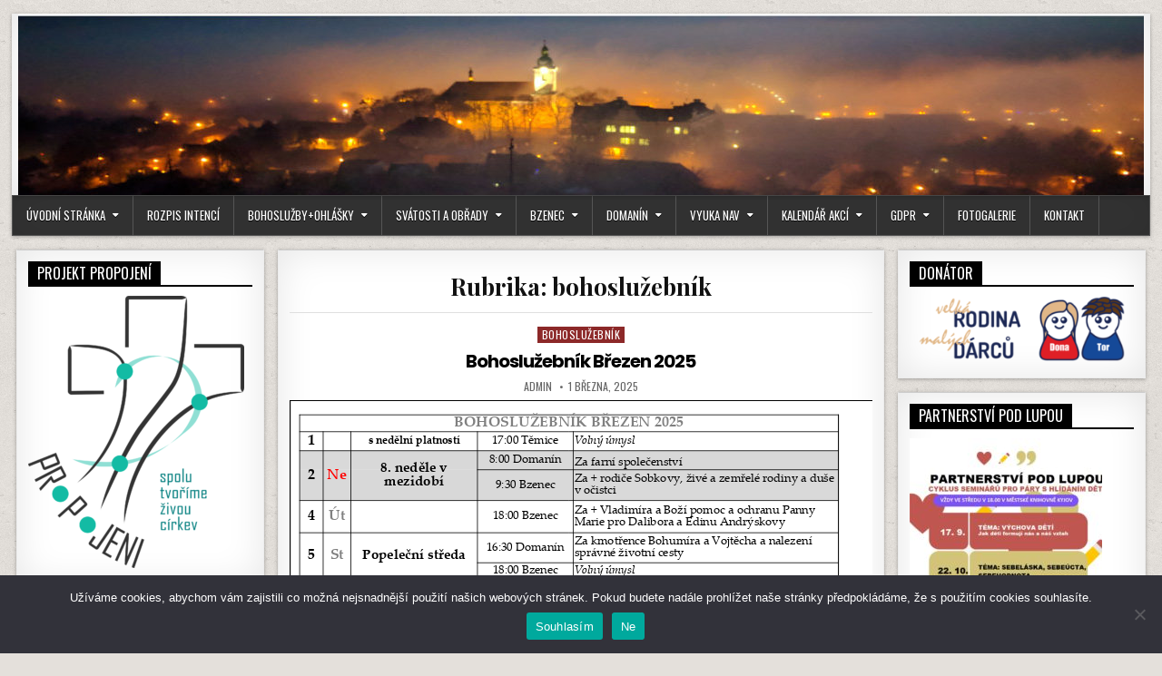

--- FILE ---
content_type: text/html; charset=UTF-8
request_url: http://www.farnost-bzenec.cz/category/bohosluzebnik/page/2/
body_size: 14212
content:
<!DOCTYPE html>
<html lang="cs">
<head>
<meta charset="UTF-8">
<meta name="viewport" content="width=device-width, initial-scale=1">
<link rel="profile" href="http://gmpg.org/xfn/11">
<link rel="pingback" href="http://www.farnost-bzenec.cz/xmlrpc.php">
<title>bohoslužebník &#8211; 2. stránka &#8211; farnost-bzenec.cz</title>
<meta name='robots' content='max-image-preview:large' />
<link rel='dns-prefetch' href='//fonts.googleapis.com' />
<link rel="alternate" type="application/rss+xml" title="farnost-bzenec.cz &raquo; RSS zdroj" href="http://www.farnost-bzenec.cz/feed/" />
<link rel="alternate" type="application/rss+xml" title="farnost-bzenec.cz &raquo; RSS komentářů" href="http://www.farnost-bzenec.cz/comments/feed/" />
<link rel="alternate" type="application/rss+xml" title="farnost-bzenec.cz &raquo; RSS pro rubriku bohoslužebník" href="http://www.farnost-bzenec.cz/category/bohosluzebnik/feed/" />
<style id='wp-img-auto-sizes-contain-inline-css' type='text/css'>
img:is([sizes=auto i],[sizes^="auto," i]){contain-intrinsic-size:3000px 1500px}
/*# sourceURL=wp-img-auto-sizes-contain-inline-css */
</style>
<link rel='stylesheet' id='sgdg_block-css' href='http://www.farnost-bzenec.cz/wp-content/plugins/skaut-google-drive-gallery/frontend/css/block.min.css?ver=1728752939' type='text/css' media='all' />
<style id='wp-emoji-styles-inline-css' type='text/css'>

	img.wp-smiley, img.emoji {
		display: inline !important;
		border: none !important;
		box-shadow: none !important;
		height: 1em !important;
		width: 1em !important;
		margin: 0 0.07em !important;
		vertical-align: -0.1em !important;
		background: none !important;
		padding: 0 !important;
	}
/*# sourceURL=wp-emoji-styles-inline-css */
</style>
<style id='wp-block-library-inline-css' type='text/css'>
:root{--wp-block-synced-color:#7a00df;--wp-block-synced-color--rgb:122,0,223;--wp-bound-block-color:var(--wp-block-synced-color);--wp-editor-canvas-background:#ddd;--wp-admin-theme-color:#007cba;--wp-admin-theme-color--rgb:0,124,186;--wp-admin-theme-color-darker-10:#006ba1;--wp-admin-theme-color-darker-10--rgb:0,107,160.5;--wp-admin-theme-color-darker-20:#005a87;--wp-admin-theme-color-darker-20--rgb:0,90,135;--wp-admin-border-width-focus:2px}@media (min-resolution:192dpi){:root{--wp-admin-border-width-focus:1.5px}}.wp-element-button{cursor:pointer}:root .has-very-light-gray-background-color{background-color:#eee}:root .has-very-dark-gray-background-color{background-color:#313131}:root .has-very-light-gray-color{color:#eee}:root .has-very-dark-gray-color{color:#313131}:root .has-vivid-green-cyan-to-vivid-cyan-blue-gradient-background{background:linear-gradient(135deg,#00d084,#0693e3)}:root .has-purple-crush-gradient-background{background:linear-gradient(135deg,#34e2e4,#4721fb 50%,#ab1dfe)}:root .has-hazy-dawn-gradient-background{background:linear-gradient(135deg,#faaca8,#dad0ec)}:root .has-subdued-olive-gradient-background{background:linear-gradient(135deg,#fafae1,#67a671)}:root .has-atomic-cream-gradient-background{background:linear-gradient(135deg,#fdd79a,#004a59)}:root .has-nightshade-gradient-background{background:linear-gradient(135deg,#330968,#31cdcf)}:root .has-midnight-gradient-background{background:linear-gradient(135deg,#020381,#2874fc)}:root{--wp--preset--font-size--normal:16px;--wp--preset--font-size--huge:42px}.has-regular-font-size{font-size:1em}.has-larger-font-size{font-size:2.625em}.has-normal-font-size{font-size:var(--wp--preset--font-size--normal)}.has-huge-font-size{font-size:var(--wp--preset--font-size--huge)}:root .has-text-align-center{text-align:center}:root .has-text-align-left{text-align:left}:root .has-text-align-right{text-align:right}.has-fit-text{white-space:nowrap!important}#end-resizable-editor-section{display:none}.aligncenter{clear:both}.items-justified-left{justify-content:flex-start}.items-justified-center{justify-content:center}.items-justified-right{justify-content:flex-end}.items-justified-space-between{justify-content:space-between}.screen-reader-text{word-wrap:normal!important;border:0;clip-path:inset(50%);height:1px;margin:-1px;overflow:hidden;padding:0;position:absolute;width:1px}.screen-reader-text:focus{background-color:#ddd;clip-path:none;color:#444;display:block;font-size:1em;height:auto;left:5px;line-height:normal;padding:15px 23px 14px;text-decoration:none;top:5px;width:auto;z-index:100000}html :where(.has-border-color){border-style:solid}html :where([style*=border-top-color]){border-top-style:solid}html :where([style*=border-right-color]){border-right-style:solid}html :where([style*=border-bottom-color]){border-bottom-style:solid}html :where([style*=border-left-color]){border-left-style:solid}html :where([style*=border-width]){border-style:solid}html :where([style*=border-top-width]){border-top-style:solid}html :where([style*=border-right-width]){border-right-style:solid}html :where([style*=border-bottom-width]){border-bottom-style:solid}html :where([style*=border-left-width]){border-left-style:solid}html :where(img[class*=wp-image-]){height:auto;max-width:100%}:where(figure){margin:0 0 1em}html :where(.is-position-sticky){--wp-admin--admin-bar--position-offset:var(--wp-admin--admin-bar--height,0px)}@media screen and (max-width:600px){html :where(.is-position-sticky){--wp-admin--admin-bar--position-offset:0px}}

/*# sourceURL=wp-block-library-inline-css */
</style><style id='wp-block-paragraph-inline-css' type='text/css'>
.is-small-text{font-size:.875em}.is-regular-text{font-size:1em}.is-large-text{font-size:2.25em}.is-larger-text{font-size:3em}.has-drop-cap:not(:focus):first-letter{float:left;font-size:8.4em;font-style:normal;font-weight:100;line-height:.68;margin:.05em .1em 0 0;text-transform:uppercase}body.rtl .has-drop-cap:not(:focus):first-letter{float:none;margin-left:.1em}p.has-drop-cap.has-background{overflow:hidden}:root :where(p.has-background){padding:1.25em 2.375em}:where(p.has-text-color:not(.has-link-color)) a{color:inherit}p.has-text-align-left[style*="writing-mode:vertical-lr"],p.has-text-align-right[style*="writing-mode:vertical-rl"]{rotate:180deg}
/*# sourceURL=http://www.farnost-bzenec.cz/wp-content/plugins/gutenberg/build/styles/block-library/paragraph/style.css */
</style>
<style id='global-styles-inline-css' type='text/css'>
:root{--wp--preset--aspect-ratio--square: 1;--wp--preset--aspect-ratio--4-3: 4/3;--wp--preset--aspect-ratio--3-4: 3/4;--wp--preset--aspect-ratio--3-2: 3/2;--wp--preset--aspect-ratio--2-3: 2/3;--wp--preset--aspect-ratio--16-9: 16/9;--wp--preset--aspect-ratio--9-16: 9/16;--wp--preset--color--black: #000000;--wp--preset--color--cyan-bluish-gray: #abb8c3;--wp--preset--color--white: #ffffff;--wp--preset--color--pale-pink: #f78da7;--wp--preset--color--vivid-red: #cf2e2e;--wp--preset--color--luminous-vivid-orange: #ff6900;--wp--preset--color--luminous-vivid-amber: #fcb900;--wp--preset--color--light-green-cyan: #7bdcb5;--wp--preset--color--vivid-green-cyan: #00d084;--wp--preset--color--pale-cyan-blue: #8ed1fc;--wp--preset--color--vivid-cyan-blue: #0693e3;--wp--preset--color--vivid-purple: #9b51e0;--wp--preset--gradient--vivid-cyan-blue-to-vivid-purple: linear-gradient(135deg,rgb(6,147,227) 0%,rgb(155,81,224) 100%);--wp--preset--gradient--light-green-cyan-to-vivid-green-cyan: linear-gradient(135deg,rgb(122,220,180) 0%,rgb(0,208,130) 100%);--wp--preset--gradient--luminous-vivid-amber-to-luminous-vivid-orange: linear-gradient(135deg,rgb(252,185,0) 0%,rgb(255,105,0) 100%);--wp--preset--gradient--luminous-vivid-orange-to-vivid-red: linear-gradient(135deg,rgb(255,105,0) 0%,rgb(207,46,46) 100%);--wp--preset--gradient--very-light-gray-to-cyan-bluish-gray: linear-gradient(135deg,rgb(238,238,238) 0%,rgb(169,184,195) 100%);--wp--preset--gradient--cool-to-warm-spectrum: linear-gradient(135deg,rgb(74,234,220) 0%,rgb(151,120,209) 20%,rgb(207,42,186) 40%,rgb(238,44,130) 60%,rgb(251,105,98) 80%,rgb(254,248,76) 100%);--wp--preset--gradient--blush-light-purple: linear-gradient(135deg,rgb(255,206,236) 0%,rgb(152,150,240) 100%);--wp--preset--gradient--blush-bordeaux: linear-gradient(135deg,rgb(254,205,165) 0%,rgb(254,45,45) 50%,rgb(107,0,62) 100%);--wp--preset--gradient--luminous-dusk: linear-gradient(135deg,rgb(255,203,112) 0%,rgb(199,81,192) 50%,rgb(65,88,208) 100%);--wp--preset--gradient--pale-ocean: linear-gradient(135deg,rgb(255,245,203) 0%,rgb(182,227,212) 50%,rgb(51,167,181) 100%);--wp--preset--gradient--electric-grass: linear-gradient(135deg,rgb(202,248,128) 0%,rgb(113,206,126) 100%);--wp--preset--gradient--midnight: linear-gradient(135deg,rgb(2,3,129) 0%,rgb(40,116,252) 100%);--wp--preset--font-size--small: 13px;--wp--preset--font-size--medium: 20px;--wp--preset--font-size--large: 36px;--wp--preset--font-size--x-large: 42px;--wp--preset--spacing--20: 0.44rem;--wp--preset--spacing--30: 0.67rem;--wp--preset--spacing--40: 1rem;--wp--preset--spacing--50: 1.5rem;--wp--preset--spacing--60: 2.25rem;--wp--preset--spacing--70: 3.38rem;--wp--preset--spacing--80: 5.06rem;--wp--preset--shadow--natural: 6px 6px 9px rgba(0, 0, 0, 0.2);--wp--preset--shadow--deep: 12px 12px 50px rgba(0, 0, 0, 0.4);--wp--preset--shadow--sharp: 6px 6px 0px rgba(0, 0, 0, 0.2);--wp--preset--shadow--outlined: 6px 6px 0px -3px rgb(255, 255, 255), 6px 6px rgb(0, 0, 0);--wp--preset--shadow--crisp: 6px 6px 0px rgb(0, 0, 0);}:where(.is-layout-flex){gap: 0.5em;}:where(.is-layout-grid){gap: 0.5em;}body .is-layout-flex{display: flex;}.is-layout-flex{flex-wrap: wrap;align-items: center;}.is-layout-flex > :is(*, div){margin: 0;}body .is-layout-grid{display: grid;}.is-layout-grid > :is(*, div){margin: 0;}:where(.wp-block-columns.is-layout-flex){gap: 2em;}:where(.wp-block-columns.is-layout-grid){gap: 2em;}:where(.wp-block-post-template.is-layout-flex){gap: 1.25em;}:where(.wp-block-post-template.is-layout-grid){gap: 1.25em;}.has-black-color{color: var(--wp--preset--color--black) !important;}.has-cyan-bluish-gray-color{color: var(--wp--preset--color--cyan-bluish-gray) !important;}.has-white-color{color: var(--wp--preset--color--white) !important;}.has-pale-pink-color{color: var(--wp--preset--color--pale-pink) !important;}.has-vivid-red-color{color: var(--wp--preset--color--vivid-red) !important;}.has-luminous-vivid-orange-color{color: var(--wp--preset--color--luminous-vivid-orange) !important;}.has-luminous-vivid-amber-color{color: var(--wp--preset--color--luminous-vivid-amber) !important;}.has-light-green-cyan-color{color: var(--wp--preset--color--light-green-cyan) !important;}.has-vivid-green-cyan-color{color: var(--wp--preset--color--vivid-green-cyan) !important;}.has-pale-cyan-blue-color{color: var(--wp--preset--color--pale-cyan-blue) !important;}.has-vivid-cyan-blue-color{color: var(--wp--preset--color--vivid-cyan-blue) !important;}.has-vivid-purple-color{color: var(--wp--preset--color--vivid-purple) !important;}.has-black-background-color{background-color: var(--wp--preset--color--black) !important;}.has-cyan-bluish-gray-background-color{background-color: var(--wp--preset--color--cyan-bluish-gray) !important;}.has-white-background-color{background-color: var(--wp--preset--color--white) !important;}.has-pale-pink-background-color{background-color: var(--wp--preset--color--pale-pink) !important;}.has-vivid-red-background-color{background-color: var(--wp--preset--color--vivid-red) !important;}.has-luminous-vivid-orange-background-color{background-color: var(--wp--preset--color--luminous-vivid-orange) !important;}.has-luminous-vivid-amber-background-color{background-color: var(--wp--preset--color--luminous-vivid-amber) !important;}.has-light-green-cyan-background-color{background-color: var(--wp--preset--color--light-green-cyan) !important;}.has-vivid-green-cyan-background-color{background-color: var(--wp--preset--color--vivid-green-cyan) !important;}.has-pale-cyan-blue-background-color{background-color: var(--wp--preset--color--pale-cyan-blue) !important;}.has-vivid-cyan-blue-background-color{background-color: var(--wp--preset--color--vivid-cyan-blue) !important;}.has-vivid-purple-background-color{background-color: var(--wp--preset--color--vivid-purple) !important;}.has-black-border-color{border-color: var(--wp--preset--color--black) !important;}.has-cyan-bluish-gray-border-color{border-color: var(--wp--preset--color--cyan-bluish-gray) !important;}.has-white-border-color{border-color: var(--wp--preset--color--white) !important;}.has-pale-pink-border-color{border-color: var(--wp--preset--color--pale-pink) !important;}.has-vivid-red-border-color{border-color: var(--wp--preset--color--vivid-red) !important;}.has-luminous-vivid-orange-border-color{border-color: var(--wp--preset--color--luminous-vivid-orange) !important;}.has-luminous-vivid-amber-border-color{border-color: var(--wp--preset--color--luminous-vivid-amber) !important;}.has-light-green-cyan-border-color{border-color: var(--wp--preset--color--light-green-cyan) !important;}.has-vivid-green-cyan-border-color{border-color: var(--wp--preset--color--vivid-green-cyan) !important;}.has-pale-cyan-blue-border-color{border-color: var(--wp--preset--color--pale-cyan-blue) !important;}.has-vivid-cyan-blue-border-color{border-color: var(--wp--preset--color--vivid-cyan-blue) !important;}.has-vivid-purple-border-color{border-color: var(--wp--preset--color--vivid-purple) !important;}.has-vivid-cyan-blue-to-vivid-purple-gradient-background{background: var(--wp--preset--gradient--vivid-cyan-blue-to-vivid-purple) !important;}.has-light-green-cyan-to-vivid-green-cyan-gradient-background{background: var(--wp--preset--gradient--light-green-cyan-to-vivid-green-cyan) !important;}.has-luminous-vivid-amber-to-luminous-vivid-orange-gradient-background{background: var(--wp--preset--gradient--luminous-vivid-amber-to-luminous-vivid-orange) !important;}.has-luminous-vivid-orange-to-vivid-red-gradient-background{background: var(--wp--preset--gradient--luminous-vivid-orange-to-vivid-red) !important;}.has-very-light-gray-to-cyan-bluish-gray-gradient-background{background: var(--wp--preset--gradient--very-light-gray-to-cyan-bluish-gray) !important;}.has-cool-to-warm-spectrum-gradient-background{background: var(--wp--preset--gradient--cool-to-warm-spectrum) !important;}.has-blush-light-purple-gradient-background{background: var(--wp--preset--gradient--blush-light-purple) !important;}.has-blush-bordeaux-gradient-background{background: var(--wp--preset--gradient--blush-bordeaux) !important;}.has-luminous-dusk-gradient-background{background: var(--wp--preset--gradient--luminous-dusk) !important;}.has-pale-ocean-gradient-background{background: var(--wp--preset--gradient--pale-ocean) !important;}.has-electric-grass-gradient-background{background: var(--wp--preset--gradient--electric-grass) !important;}.has-midnight-gradient-background{background: var(--wp--preset--gradient--midnight) !important;}.has-small-font-size{font-size: var(--wp--preset--font-size--small) !important;}.has-medium-font-size{font-size: var(--wp--preset--font-size--medium) !important;}.has-large-font-size{font-size: var(--wp--preset--font-size--large) !important;}.has-x-large-font-size{font-size: var(--wp--preset--font-size--x-large) !important;}
/*# sourceURL=global-styles-inline-css */
</style>

<style id='classic-theme-styles-inline-css' type='text/css'>
.wp-block-button__link{background-color:#32373c;border-radius:9999px;box-shadow:none;color:#fff;font-size:1.125em;padding:calc(.667em + 2px) calc(1.333em + 2px);text-decoration:none}.wp-block-file__button{background:#32373c;color:#fff}.wp-block-accordion-heading{margin:0}.wp-block-accordion-heading__toggle{background-color:inherit!important;color:inherit!important}.wp-block-accordion-heading__toggle:not(:focus-visible){outline:none}.wp-block-accordion-heading__toggle:focus,.wp-block-accordion-heading__toggle:hover{background-color:inherit!important;border:none;box-shadow:none;color:inherit;padding:var(--wp--preset--spacing--20,1em) 0;text-decoration:none}.wp-block-accordion-heading__toggle:focus-visible{outline:auto;outline-offset:0}
/*# sourceURL=http://www.farnost-bzenec.cz/wp-content/plugins/gutenberg/build/styles/block-library/classic.css */
</style>
<link rel='stylesheet' id='cookie-notice-front-css' href='http://www.farnost-bzenec.cz/wp-content/plugins/cookie-notice/css/front.min.css?ver=2.5.11' type='text/css' media='all' />
<link rel='stylesheet' id='freshwp-maincss-css' href='http://www.farnost-bzenec.cz/wp-content/themes/freshwp/style.css' type='text/css' media='all' />
<link rel='stylesheet' id='fontawesome-css' href='http://www.farnost-bzenec.cz/wp-content/themes/freshwp/assets/css/all.min.css' type='text/css' media='all' />
<link rel='stylesheet' id='freshwp-webfont-css' href='//fonts.googleapis.com/css?family=Playfair+Display:400,400i,700,700i|Domine:400,700|Oswald:400,700|Poppins:400,700&#038;display=swap' type='text/css' media='all' />
<script type="text/javascript" id="cookie-notice-front-js-before">
/* <![CDATA[ */
var cnArgs = {"ajaxUrl":"http:\/\/www.farnost-bzenec.cz\/wp-admin\/admin-ajax.php","nonce":"864a0402f5","hideEffect":"fade","position":"bottom","onScroll":false,"onScrollOffset":100,"onClick":false,"cookieName":"cookie_notice_accepted","cookieTime":2592000,"cookieTimeRejected":2592000,"globalCookie":false,"redirection":false,"cache":false,"revokeCookies":false,"revokeCookiesOpt":"automatic"};

//# sourceURL=cookie-notice-front-js-before
/* ]]> */
</script>
<script type="text/javascript" src="http://www.farnost-bzenec.cz/wp-content/plugins/cookie-notice/js/front.min.js?ver=2.5.11" id="cookie-notice-front-js"></script>
<script type="text/javascript" src="http://www.farnost-bzenec.cz/wp-includes/js/jquery/jquery.min.js?ver=3.7.1" id="jquery-core-js"></script>
<script type="text/javascript" src="http://www.farnost-bzenec.cz/wp-includes/js/jquery/jquery-migrate.min.js?ver=3.4.1" id="jquery-migrate-js"></script>
<link rel="https://api.w.org/" href="http://www.farnost-bzenec.cz/wp-json/" /><link rel="alternate" title="JSON" type="application/json" href="http://www.farnost-bzenec.cz/wp-json/wp/v2/categories/3" /><link rel="EditURI" type="application/rsd+xml" title="RSD" href="http://www.farnost-bzenec.cz/xmlrpc.php?rsd" />
<meta name="generator" content="WordPress 6.9" />
<!-- Analytics by WP Statistics - https://wp-statistics.com -->
    <style type="text/css">
    #freshwp-head-content{padding:0;min-height:auto;} .freshwp-header-image{margin:0;}    </style>
    <style type="text/css">.recentcomments a{display:inline !important;padding:0 !important;margin:0 !important;}</style><style type="text/css" id="custom-background-css">
body.custom-background { background-image: url("http://www.farnost-bzenec.cz/wp-content/themes/freshwp/assets/images/background.png"); background-position: left top; background-size: auto; background-repeat: repeat; background-attachment: fixed; }
</style>
	
<link rel='stylesheet' id='pdfemb_embed_pdf_css-css' href='http://www.farnost-bzenec.cz/wp-content/plugins/pdf-embedder/assets/css/pdfemb.min.css?ver=4.9.3' type='text/css' media='all' />
</head>

<body class="archive paged category category-bohosluzebnik category-3 custom-background paged-2 category-paged-2 wp-theme-freshwp cookies-not-set metaslider-plugin" id="freshwp-site-body" itemscope="itemscope" itemtype="http://schema.org/WebPage">
<a class="skip-link screen-reader-text" href="#freshwp-main-wrapper">Skip to content</a>

<div class='freshwp-wrapper'>


<div class='freshwp-header-outer-container'>
<div class='freshwp-container'>
<div class="freshwp-header-container" id="freshwp-header" itemscope="itemscope" itemtype="http://schema.org/WPHeader" role="banner">
<div class="freshwp-clearfix" id="freshwp-head-content">

<div class="freshwp-header-image freshwp-clearfix">
<a href="http://www.farnost-bzenec.cz/" rel="home" class="freshwp-header-img-link">
    <img src="http://www.farnost-bzenec.cz/wp-content/uploads/2021/05/IMG_20171231_165105x-1240x200-1.jpg" width="1240" height="200" alt="" class="freshwp-header-img"/>
</a>
</div>


</div><!--/#freshwp-head-content -->
</div><!--/#freshwp-header -->
</div>
</div>


<div class="freshwp-container freshwp-primary-menu-container freshwp-clearfix">
<div class="freshwp-primary-menu-container-inside freshwp-clearfix">
<nav class="freshwp-nav-primary" id="freshwp-primary-navigation" itemscope="itemscope" itemtype="http://schema.org/SiteNavigationElement" role="navigation" aria-label="Primary Menu">
<button class="freshwp-primary-responsive-menu-icon" aria-controls="freshwp-menu-primary-navigation" aria-expanded="false">Menu</button>
<ul id="freshwp-menu-primary-navigation" class="freshwp-primary-nav-menu freshwp-menu-primary freshwp-clearfix"><li id="menu-item-6" class="menu-item menu-item-type-custom menu-item-object-custom menu-item-has-children menu-item-6"><a href="https://farnost-bzenec.cz/">Úvodní stránka</a>
<ul class="sub-menu">
	<li id="menu-item-4601" class="menu-item menu-item-type-post_type menu-item-object-page menu-item-4601"><a href="http://www.farnost-bzenec.cz/ohlasky/uklid/">Úklid kostela</a></li>
	<li id="menu-item-4610" class="menu-item menu-item-type-post_type menu-item-object-page menu-item-4610"><a href="http://www.farnost-bzenec.cz/ohlasky/pastoracnirada/">Farní (pastorační a ekonomická ) rady</a></li>
	<li id="menu-item-4609" class="menu-item menu-item-type-post_type menu-item-object-page menu-item-has-children menu-item-4609"><a href="http://www.farnost-bzenec.cz/ohlasky/spolecenstvi/">Společenství ve farnosti</a>
	<ul class="sub-menu">
		<li id="menu-item-4632" class="menu-item menu-item-type-post_type menu-item-object-page menu-item-4632"><a href="http://www.farnost-bzenec.cz/spolecenstvi-ziveho-ruzence/">Společenství živého růžence</a></li>
	</ul>
</li>
	<li id="menu-item-4600" class="menu-item menu-item-type-post_type menu-item-object-page menu-item-4600"><a href="http://www.farnost-bzenec.cz/ohlasky/lektori/">Rozpis Lektorů</a></li>
</ul>
</li>
<li id="menu-item-4597" class="menu-item menu-item-type-post_type menu-item-object-page menu-item-4597"><a href="http://www.farnost-bzenec.cz/ohlasky/intence/">Rozpis intencí</a></li>
<li id="menu-item-4596" class="menu-item menu-item-type-post_type menu-item-object-page menu-item-has-children menu-item-4596"><a href="http://www.farnost-bzenec.cz/ohlasky/">Bohoslužby+Ohlášky</a>
<ul class="sub-menu">
	<li id="menu-item-4631" class="menu-item menu-item-type-post_type menu-item-object-page menu-item-4631"><a href="http://www.farnost-bzenec.cz/ohlasky-2/">Ohlášky</a></li>
	<li id="menu-item-4630" class="menu-item menu-item-type-post_type menu-item-object-page menu-item-4630"><a href="http://www.farnost-bzenec.cz/ohlasky/mse/">Mše za měsíc leden</a></li>
	<li id="menu-item-4608" class="menu-item menu-item-type-post_type menu-item-object-page menu-item-4608"><a href="http://www.farnost-bzenec.cz/ohlasky/vira/">Hovory o víře</a></li>
	<li id="menu-item-4607" class="menu-item menu-item-type-post_type menu-item-object-page menu-item-4607"><a href="http://www.farnost-bzenec.cz/ohlasky/schola/">Schola</a></li>
	<li id="menu-item-4606" class="menu-item menu-item-type-post_type menu-item-object-page menu-item-4606"><a href="http://www.farnost-bzenec.cz/ohlasky/ministranti/">Ministranti</a></li>
	<li id="menu-item-4605" class="menu-item menu-item-type-post_type menu-item-object-page menu-item-4605"><a href="http://www.farnost-bzenec.cz/ohlasky/knihovna/">Knihovna</a></li>
	<li id="menu-item-4604" class="menu-item menu-item-type-post_type menu-item-object-page menu-item-4604"><a href="http://www.farnost-bzenec.cz/ohlasky/listy/">Pastýřske listy</a></li>
	<li id="menu-item-4602" class="menu-item menu-item-type-post_type menu-item-object-page menu-item-4602"><a href="http://www.farnost-bzenec.cz/ohlasky/odkazy/">Odkazy</a></li>
	<li id="menu-item-4603" class="menu-item menu-item-type-post_type menu-item-object-page menu-item-4603"><a href="http://www.farnost-bzenec.cz/ohlasky/download/">Ke stažení</a></li>
</ul>
</li>
<li id="menu-item-4598" class="menu-item menu-item-type-post_type menu-item-object-page menu-item-has-children menu-item-4598"><a href="http://www.farnost-bzenec.cz/svatosti/">Svátosti a obřady</a>
<ul class="sub-menu">
	<li id="menu-item-4633" class="menu-item menu-item-type-post_type menu-item-object-page menu-item-4633"><a href="http://www.farnost-bzenec.cz/krest/">křest</a></li>
	<li id="menu-item-4615" class="menu-item menu-item-type-post_type menu-item-object-page menu-item-4615"><a href="http://www.farnost-bzenec.cz/svatosti/birmovani/">biřmování</a></li>
	<li id="menu-item-4616" class="menu-item menu-item-type-post_type menu-item-object-page menu-item-4616"><a href="http://www.farnost-bzenec.cz/svatosti/eucharistie/">eucharistie</a></li>
	<li id="menu-item-4619" class="menu-item menu-item-type-post_type menu-item-object-page menu-item-4619"><a href="http://www.farnost-bzenec.cz/svatosti/zpoved/">svátost smíření (zpověď)</a></li>
	<li id="menu-item-4599" class="menu-item menu-item-type-post_type menu-item-object-page menu-item-4599"><a href="http://www.farnost-bzenec.cz/svatosti/manzelstvi/">manželství</a></li>
	<li id="menu-item-4639" class="menu-item menu-item-type-post_type menu-item-object-page menu-item-4639"><a href="http://www.farnost-bzenec.cz/knezstvi/">kněžství</a></li>
	<li id="menu-item-4618" class="menu-item menu-item-type-post_type menu-item-object-page menu-item-4618"><a href="http://www.farnost-bzenec.cz/svatosti/pomazani-nemocnych/">pomazani nemocných</a></li>
	<li id="menu-item-4617" class="menu-item menu-item-type-post_type menu-item-object-page menu-item-4617"><a href="http://www.farnost-bzenec.cz/svatosti/pohreb/">pohřeb</a></li>
</ul>
</li>
<li id="menu-item-4611" class="menu-item menu-item-type-post_type menu-item-object-page menu-item-has-children menu-item-4611"><a href="http://www.farnost-bzenec.cz/bzenec/">Bzenec</a>
<ul class="sub-menu">
	<li id="menu-item-4637" class="menu-item menu-item-type-post_type menu-item-object-page menu-item-has-children menu-item-4637"><a href="http://www.farnost-bzenec.cz/fara-bzenec/">Fara Bzenec</a>
	<ul class="sub-menu">
		<li id="menu-item-4638" class="menu-item menu-item-type-post_type menu-item-object-page menu-item-4638"><a href="http://www.farnost-bzenec.cz/dotace-2019/">Projekt s názvem – Příjemné a bezpečné prostředí farní klubovny ve Bzenci</a></li>
	</ul>
</li>
	<li id="menu-item-4612" class="menu-item menu-item-type-post_type menu-item-object-page menu-item-4612"><a href="http://www.farnost-bzenec.cz/bzenec/kapleolsovec/">kaple Olšovec</a></li>
	<li id="menu-item-4613" class="menu-item menu-item-type-post_type menu-item-object-page menu-item-4613"><a href="http://www.farnost-bzenec.cz/bzenec/kaple-sv-floriana/">kaple sv. Floriana</a></li>
	<li id="menu-item-4614" class="menu-item menu-item-type-post_type menu-item-object-page menu-item-4614"><a href="http://www.farnost-bzenec.cz/bzenec/kostel-sv-jana-krtitele/">kostel sv. Jana Křtitele</a></li>
</ul>
</li>
<li id="menu-item-4627" class="menu-item menu-item-type-post_type menu-item-object-page menu-item-has-children menu-item-4627"><a href="http://www.farnost-bzenec.cz/domanin/">Domanín</a>
<ul class="sub-menu">
	<li id="menu-item-4636" class="menu-item menu-item-type-post_type menu-item-object-page menu-item-4636"><a href="http://www.farnost-bzenec.cz/fara-domanin/">Fara Domanín</a></li>
	<li id="menu-item-4629" class="menu-item menu-item-type-post_type menu-item-object-page menu-item-4629"><a href="http://www.farnost-bzenec.cz/domanin/koste-domanin/">Kostel Domanín</a></li>
	<li id="menu-item-4628" class="menu-item menu-item-type-post_type menu-item-object-page menu-item-4628"><a href="http://www.farnost-bzenec.cz/domanin/kapletemice/">Kaple Těmice</a></li>
</ul>
</li>
<li id="menu-item-4620" class="menu-item menu-item-type-post_type menu-item-object-page menu-item-has-children menu-item-4620"><a href="http://www.farnost-bzenec.cz/vyuka/">Vyuka NaV</a>
<ul class="sub-menu">
	<li id="menu-item-4621" class="menu-item menu-item-type-post_type menu-item-object-page menu-item-4621"><a href="http://www.farnost-bzenec.cz/vyuka/vyuka-bzenec/">Bzenec</a></li>
	<li id="menu-item-4622" class="menu-item menu-item-type-post_type menu-item-object-page menu-item-4622"><a href="http://www.farnost-bzenec.cz/vyuka/vyuka-domanin/">Domanin</a></li>
</ul>
</li>
<li id="menu-item-4624" class="menu-item menu-item-type-post_type menu-item-object-page menu-item-has-children menu-item-4624"><a href="http://www.farnost-bzenec.cz/akce/">Kalendář akcí</a>
<ul class="sub-menu">
	<li id="menu-item-4625" class="menu-item menu-item-type-post_type menu-item-object-page menu-item-has-children menu-item-4625"><a href="http://www.farnost-bzenec.cz/akce/pastorace/">Pastorační plán</a>
	<ul class="sub-menu">
		<li id="menu-item-4635" class="menu-item menu-item-type-post_type menu-item-object-page menu-item-4635"><a href="http://www.farnost-bzenec.cz/2019-2/">2019</a></li>
		<li id="menu-item-4641" class="menu-item menu-item-type-post_type menu-item-object-page menu-item-4641"><a href="http://www.farnost-bzenec.cz/2020-2/">2020</a></li>
	</ul>
</li>
	<li id="menu-item-4634" class="menu-item menu-item-type-post_type menu-item-object-page menu-item-4634"><a href="http://www.farnost-bzenec.cz/sbirky-2020/">Sbírky 2020</a></li>
</ul>
</li>
<li id="menu-item-5421" class="menu-item menu-item-type-post_type menu-item-object-page menu-item-has-children menu-item-5421"><a href="http://www.farnost-bzenec.cz/gdpr/">GDPR</a>
<ul class="sub-menu">
	<li id="menu-item-5420" class="menu-item menu-item-type-post_type menu-item-object-page menu-item-5420"><a href="http://www.farnost-bzenec.cz/gdpr-farnost-bzenec/">GDPR farnost Bzenec</a></li>
	<li id="menu-item-5419" class="menu-item menu-item-type-post_type menu-item-object-page menu-item-5419"><a href="http://www.farnost-bzenec.cz/gdpr-farnost-domanin/">GDPR farnost Domanín</a></li>
</ul>
</li>
<li id="menu-item-4626" class="menu-item menu-item-type-post_type menu-item-object-page menu-item-4626"><a href="http://www.farnost-bzenec.cz/fotogalerie/">Fotogalerie</a></li>
<li id="menu-item-4623" class="menu-item menu-item-type-post_type menu-item-object-page menu-item-4623"><a href="http://www.farnost-bzenec.cz/kontakt/">kontakt</a></li>
</ul></nav>
</div>
</div>


<div class='freshwp-content-outer-container'>
<div class='freshwp-container'>
<div id='freshwp-content-wrapper'>

<div id='freshwp-content-inner-wrapper'>

<div class='freshwp-main-wrapper' id='freshwp-main-wrapper' itemscope='itemscope' itemtype='http://schema.org/Blog' role='main'>
<div class='theiaStickySidebar'>
<div class='freshwp-main-wrapper-inside freshwp-clearfix'>



<div class="freshwp-featured-posts-area freshwp-clearfix">
</div>

<div class="freshwp-posts-wrapper" id="freshwp-posts-wrapper">

<div class="freshwp-posts freshwp-box">

<header class="page-header">
<h1 class="page-title">Rubrika: <span>bohoslužebník</span></h1></header>

<div class="freshwp-posts-content">


    <div class="freshwp-posts-container">
    
        
<div id="post-7073" class="freshwp-full-post">

    
        <div class="freshwp-full-post-details-full">
    <div class="freshwp-full-post-categories"><span class="freshwp-sr-only">Posted in </span><a href="http://www.farnost-bzenec.cz/category/bohosluzebnik/" rel="category tag">bohoslužebník</a></div>
    <h3 class="freshwp-full-post-title"><a href="http://www.farnost-bzenec.cz/bohosluzebnik/bohosluzebnik-brezen-2025/" rel="bookmark">Bohoslužebník Březen 2025</a></h3>
            <div class="freshwp-full-post-footer">
    <span class="freshwp-full-post-author freshwp-full-post-meta"><a href="http://www.farnost-bzenec.cz/author/admin/"><span class="freshwp-sr-only">Author: </span>admin</a></span>    <span class="freshwp-full-post-date freshwp-full-post-meta"><span class="freshwp-sr-only">Published Date: </span>1 března, 2025</span>        </div>
    
    <div class="freshwp-full-post-snippet freshwp-clearfix">
    <a href="http://www.farnost-bzenec.cz/wp-content/uploads/2025/03/BOHOSLUZEBNIK-BREZEN-2025_opravaPetr.pdf" class="pdfemb-viewer" style="" data-width="max" data-height="max" data-toolbar="bottom" data-toolbar-fixed="off">BOHOSLUŽEBNÍK BŘEZEN 2025_opravaPetr</a>


<div class="wp-block-file"><a id="wp-block-file--media-48c92542-d1f4-48a4-8f8a-31f69885bdfe" href="http://www.farnost-bzenec.cz/wp-content/uploads/2025/03/BOHOSLUZEBNIK-BREZEN-2025_opravaPetr.pdf">BOHOSLUŽEBNÍK BŘEZEN 2025_opravaPetr</a><a href="http://www.farnost-bzenec.cz/wp-content/uploads/2025/03/BOHOSLUZEBNIK-BREZEN-2025_opravaPetr.pdf" class="wp-block-file__button wp-element-button" download aria-describedby="wp-block-file--media-48c92542-d1f4-48a4-8f8a-31f69885bdfe">Stáhnout</a></div>



<p></p>
    </div>

    <footer class="freshwp-full-post-footer">
        <div class="freshwp-share-buttons freshwp-clearfix"><span class="freshwp-share-text">Share: </span><a class="freshwp-share-buttons-twitter" href="https://twitter.com/intent/tweet?text=Bohoslu%C5%BEebn%C3%ADk%20B%C5%99ezen%202025&#038;url=http%3A%2F%2Fwww.farnost-bzenec.cz%2Fbohosluzebnik%2Fbohosluzebnik-brezen-2025%2F" target="_blank" rel="nofollow" title="Tweet This!"><i class="fab fa-twitter" aria-hidden="true"></i>Twitter</a><a class="freshwp-share-buttons-facebook" href="https://www.facebook.com/sharer.php?u=http%3A%2F%2Fwww.farnost-bzenec.cz%2Fbohosluzebnik%2Fbohosluzebnik-brezen-2025%2F" target="_blank" rel="nofollow" title="Share this on Facebook"><i class="fab fa-facebook-f" aria-hidden="true"></i>Facebook</a><a class="freshwp-share-buttons-linkedin" href="https://www.linkedin.com/shareArticle?mini=true&#038;title=Bohoslu%C5%BEebn%C3%ADk%20B%C5%99ezen%202025&#038;url=http%3A%2F%2Fwww.farnost-bzenec.cz%2Fbohosluzebnik%2Fbohosluzebnik-brezen-2025%2F" target="_blank" rel="nofollow" title="Share this on Linkedin"><i class="fab fa-linkedin-in" aria-hidden="true"></i>Linkedin</a></div>            </footer>

    </div>    
</div>
    
        
<div id="post-7022" class="freshwp-full-post">

    
        <div class="freshwp-full-post-details-full">
    <div class="freshwp-full-post-categories"><span class="freshwp-sr-only">Posted in </span><a href="http://www.farnost-bzenec.cz/category/bohosluzebnik/" rel="category tag">bohoslužebník</a></div>
    <h3 class="freshwp-full-post-title"><a href="http://www.farnost-bzenec.cz/bohosluzebnik/bohosluzebnik-unor-2025/" rel="bookmark">Bohoslužebník ÚNOR 2025</a></h3>
            <div class="freshwp-full-post-footer">
    <span class="freshwp-full-post-author freshwp-full-post-meta"><a href="http://www.farnost-bzenec.cz/author/admin/"><span class="freshwp-sr-only">Author: </span>admin</a></span>    <span class="freshwp-full-post-date freshwp-full-post-meta"><span class="freshwp-sr-only">Published Date: </span>26 ledna, 2025</span>        </div>
    
    <div class="freshwp-full-post-snippet freshwp-clearfix">
    <a href="http://www.farnost-bzenec.cz/wp-content/uploads/2025/01/BOHOSLUZEBNIK-UNOR-2025_opravaPetr.pdf" class="pdfemb-viewer" style="" data-width="max" data-height="max" data-toolbar="bottom" data-toolbar-fixed="off">BOHOSLUŽEBNÍK ÚNOR 2025_opravaPetr</a>


<div class="wp-block-file"><a id="wp-block-file--media-f6d86a83-c961-49f9-8482-5f23b09e5fc1" href="http://www.farnost-bzenec.cz/wp-content/uploads/2025/01/BOHOSLUZEBNIK-UNOR-2025_opravaPetr.pdf">BOHOSLUŽEBNÍK ÚNOR 2025_opravaPetr</a><a href="http://www.farnost-bzenec.cz/wp-content/uploads/2025/01/BOHOSLUZEBNIK-UNOR-2025_opravaPetr.pdf" class="wp-block-file__button wp-element-button" download aria-describedby="wp-block-file--media-f6d86a83-c961-49f9-8482-5f23b09e5fc1">Stáhnout</a></div>



<p></p>
    </div>

    <footer class="freshwp-full-post-footer">
        <div class="freshwp-share-buttons freshwp-clearfix"><span class="freshwp-share-text">Share: </span><a class="freshwp-share-buttons-twitter" href="https://twitter.com/intent/tweet?text=Bohoslu%C5%BEebn%C3%ADk%20%C3%9ANOR%202025&#038;url=http%3A%2F%2Fwww.farnost-bzenec.cz%2Fbohosluzebnik%2Fbohosluzebnik-unor-2025%2F" target="_blank" rel="nofollow" title="Tweet This!"><i class="fab fa-twitter" aria-hidden="true"></i>Twitter</a><a class="freshwp-share-buttons-facebook" href="https://www.facebook.com/sharer.php?u=http%3A%2F%2Fwww.farnost-bzenec.cz%2Fbohosluzebnik%2Fbohosluzebnik-unor-2025%2F" target="_blank" rel="nofollow" title="Share this on Facebook"><i class="fab fa-facebook-f" aria-hidden="true"></i>Facebook</a><a class="freshwp-share-buttons-linkedin" href="https://www.linkedin.com/shareArticle?mini=true&#038;title=Bohoslu%C5%BEebn%C3%ADk%20%C3%9ANOR%202025&#038;url=http%3A%2F%2Fwww.farnost-bzenec.cz%2Fbohosluzebnik%2Fbohosluzebnik-unor-2025%2F" target="_blank" rel="nofollow" title="Share this on Linkedin"><i class="fab fa-linkedin-in" aria-hidden="true"></i>Linkedin</a></div>            </footer>

    </div>    
</div>
    
        
<div id="post-6959" class="freshwp-full-post">

    
        <div class="freshwp-full-post-details-full">
    <div class="freshwp-full-post-categories"><span class="freshwp-sr-only">Posted in </span><a href="http://www.farnost-bzenec.cz/category/bohosluzebnik/" rel="category tag">bohoslužebník</a></div>
    <h3 class="freshwp-full-post-title"><a href="http://www.farnost-bzenec.cz/bohosluzebnik/bohosluzebnik-leden-2025/" rel="bookmark">Bohoslužebník leden 2025</a></h3>
            <div class="freshwp-full-post-footer">
    <span class="freshwp-full-post-author freshwp-full-post-meta"><a href="http://www.farnost-bzenec.cz/author/admin/"><span class="freshwp-sr-only">Author: </span>admin</a></span>    <span class="freshwp-full-post-date freshwp-full-post-meta"><span class="freshwp-sr-only">Published Date: </span>28 prosince, 2024</span>        </div>
    
    <div class="freshwp-full-post-snippet freshwp-clearfix">
    <a href="http://www.farnost-bzenec.cz/wp-content/uploads/2024/12/Bohosluzebnik_leden2025_oprava-Petr.pdf" class="pdfemb-viewer" style="" data-width="max" data-height="max" data-toolbar="bottom" data-toolbar-fixed="off">Bohoslužebník leden 2025</a>


<div class="wp-block-file"><a id="wp-block-file--media-33e3b1f2-3b77-47b2-a725-ae3cba674433" href="http://www.farnost-bzenec.cz/wp-content/uploads/2024/12/Bohosluzebnik_leden2025_oprava-Petr.pdf">Bohoslužebník leden 2025</a><a href="http://www.farnost-bzenec.cz/wp-content/uploads/2024/12/Bohosluzebnik_leden2025_oprava-Petr.pdf" class="wp-block-file__button wp-element-button" download aria-describedby="wp-block-file--media-33e3b1f2-3b77-47b2-a725-ae3cba674433">Stáhnout</a></div>



<p></p>
    </div>

    <footer class="freshwp-full-post-footer">
        <div class="freshwp-share-buttons freshwp-clearfix"><span class="freshwp-share-text">Share: </span><a class="freshwp-share-buttons-twitter" href="https://twitter.com/intent/tweet?text=Bohoslu%C5%BEebn%C3%ADk%20leden%202025&#038;url=http%3A%2F%2Fwww.farnost-bzenec.cz%2Fbohosluzebnik%2Fbohosluzebnik-leden-2025%2F" target="_blank" rel="nofollow" title="Tweet This!"><i class="fab fa-twitter" aria-hidden="true"></i>Twitter</a><a class="freshwp-share-buttons-facebook" href="https://www.facebook.com/sharer.php?u=http%3A%2F%2Fwww.farnost-bzenec.cz%2Fbohosluzebnik%2Fbohosluzebnik-leden-2025%2F" target="_blank" rel="nofollow" title="Share this on Facebook"><i class="fab fa-facebook-f" aria-hidden="true"></i>Facebook</a><a class="freshwp-share-buttons-linkedin" href="https://www.linkedin.com/shareArticle?mini=true&#038;title=Bohoslu%C5%BEebn%C3%ADk%20leden%202025&#038;url=http%3A%2F%2Fwww.farnost-bzenec.cz%2Fbohosluzebnik%2Fbohosluzebnik-leden-2025%2F" target="_blank" rel="nofollow" title="Share this on Linkedin"><i class="fab fa-linkedin-in" aria-hidden="true"></i>Linkedin</a></div>            </footer>

    </div>    
</div>
    
        
<div id="post-6908" class="freshwp-full-post">

    
        <div class="freshwp-full-post-details-full">
    <div class="freshwp-full-post-categories"><span class="freshwp-sr-only">Posted in </span><a href="http://www.farnost-bzenec.cz/category/bohosluzebnik/" rel="category tag">bohoslužebník</a></div>
    <h3 class="freshwp-full-post-title"><a href="http://www.farnost-bzenec.cz/bohosluzebnik/bohosluzebnik-prosinec-2024/" rel="bookmark">Bohoslužebník PROSINEC 2024</a></h3>
            <div class="freshwp-full-post-footer">
    <span class="freshwp-full-post-author freshwp-full-post-meta"><a href="http://www.farnost-bzenec.cz/author/admin/"><span class="freshwp-sr-only">Author: </span>admin</a></span>    <span class="freshwp-full-post-date freshwp-full-post-meta"><span class="freshwp-sr-only">Published Date: </span>30 listopadu, 2024</span>        </div>
    
    <div class="freshwp-full-post-snippet freshwp-clearfix">
    <a href="http://www.farnost-bzenec.cz/wp-content/uploads/2024/11/BOHOSLUZEBNIK-PROSINEC-2024_opravaPetr.pdf" class="pdfemb-viewer" style="" data-width="max" data-height="max" data-toolbar="bottom" data-toolbar-fixed="off">BOHOSLUŽEBNÍK PROSINEC 2024_opravaPetr</a>


<div class="wp-block-file"><a id="wp-block-file--media-58b32487-18c4-4df3-a47f-82505f159af2" href="http://www.farnost-bzenec.cz/wp-content/uploads/2024/11/BOHOSLUZEBNIK-PROSINEC-2024_opravaPetr.pdf">BOHOSLUŽEBNÍK PROSINEC 2024_opravaPetr</a><a href="http://www.farnost-bzenec.cz/wp-content/uploads/2024/11/BOHOSLUZEBNIK-PROSINEC-2024_opravaPetr.pdf" class="wp-block-file__button wp-element-button" download aria-describedby="wp-block-file--media-58b32487-18c4-4df3-a47f-82505f159af2">Stáhnout</a></div>



<p></p>
    </div>

    <footer class="freshwp-full-post-footer">
        <div class="freshwp-share-buttons freshwp-clearfix"><span class="freshwp-share-text">Share: </span><a class="freshwp-share-buttons-twitter" href="https://twitter.com/intent/tweet?text=Bohoslu%C5%BEebn%C3%ADk%20PROSINEC%202024&#038;url=http%3A%2F%2Fwww.farnost-bzenec.cz%2Fbohosluzebnik%2Fbohosluzebnik-prosinec-2024%2F" target="_blank" rel="nofollow" title="Tweet This!"><i class="fab fa-twitter" aria-hidden="true"></i>Twitter</a><a class="freshwp-share-buttons-facebook" href="https://www.facebook.com/sharer.php?u=http%3A%2F%2Fwww.farnost-bzenec.cz%2Fbohosluzebnik%2Fbohosluzebnik-prosinec-2024%2F" target="_blank" rel="nofollow" title="Share this on Facebook"><i class="fab fa-facebook-f" aria-hidden="true"></i>Facebook</a><a class="freshwp-share-buttons-linkedin" href="https://www.linkedin.com/shareArticle?mini=true&#038;title=Bohoslu%C5%BEebn%C3%ADk%20PROSINEC%202024&#038;url=http%3A%2F%2Fwww.farnost-bzenec.cz%2Fbohosluzebnik%2Fbohosluzebnik-prosinec-2024%2F" target="_blank" rel="nofollow" title="Share this on Linkedin"><i class="fab fa-linkedin-in" aria-hidden="true"></i>Linkedin</a></div>            </footer>

    </div>    
</div>
    
        
<div id="post-6839" class="freshwp-full-post">

    
        <div class="freshwp-full-post-details-full">
    <div class="freshwp-full-post-categories"><span class="freshwp-sr-only">Posted in </span><a href="http://www.farnost-bzenec.cz/category/bohosluzebnik/" rel="category tag">bohoslužebník</a></div>
    <h3 class="freshwp-full-post-title"><a href="http://www.farnost-bzenec.cz/bohosluzebnik/bohosluzebnik-listopad-2024/" rel="bookmark">Bohoslužebník LISTOPAD 2024</a></h3>
            <div class="freshwp-full-post-footer">
    <span class="freshwp-full-post-author freshwp-full-post-meta"><a href="http://www.farnost-bzenec.cz/author/admin/"><span class="freshwp-sr-only">Author: </span>admin</a></span>    <span class="freshwp-full-post-date freshwp-full-post-meta"><span class="freshwp-sr-only">Published Date: </span>27 října, 2024</span>        </div>
    
    <div class="freshwp-full-post-snippet freshwp-clearfix">
    <a href="http://www.farnost-bzenec.cz/wp-content/uploads/2024/10/BOHOSLUZEBNIK-LISTOPAD-2024_opravaPetr.pdf" class="pdfemb-viewer" style="" data-width="max" data-height="max" data-toolbar="bottom" data-toolbar-fixed="off">BOHOSLUŽEBNÍK LISTOPAD 2024_opravaPetr</a>


<div class="wp-block-file"><a id="wp-block-file--media-43f1e351-fb9a-4145-bc04-a45fc860c995" href="http://www.farnost-bzenec.cz/wp-content/uploads/2024/10/BOHOSLUZEBNIK-LISTOPAD-2024_opravaPetr.pdf">BOHOSLUŽEBNÍK LISTOPAD 2024_opravaPetr</a><a href="http://www.farnost-bzenec.cz/wp-content/uploads/2024/10/BOHOSLUZEBNIK-LISTOPAD-2024_opravaPetr.pdf" class="wp-block-file__button wp-element-button" download aria-describedby="wp-block-file--media-43f1e351-fb9a-4145-bc04-a45fc860c995">Stáhnout</a></div>



<p></p>
    </div>

    <footer class="freshwp-full-post-footer">
        <div class="freshwp-share-buttons freshwp-clearfix"><span class="freshwp-share-text">Share: </span><a class="freshwp-share-buttons-twitter" href="https://twitter.com/intent/tweet?text=Bohoslu%C5%BEebn%C3%ADk%20LISTOPAD%202024&#038;url=http%3A%2F%2Fwww.farnost-bzenec.cz%2Fbohosluzebnik%2Fbohosluzebnik-listopad-2024%2F" target="_blank" rel="nofollow" title="Tweet This!"><i class="fab fa-twitter" aria-hidden="true"></i>Twitter</a><a class="freshwp-share-buttons-facebook" href="https://www.facebook.com/sharer.php?u=http%3A%2F%2Fwww.farnost-bzenec.cz%2Fbohosluzebnik%2Fbohosluzebnik-listopad-2024%2F" target="_blank" rel="nofollow" title="Share this on Facebook"><i class="fab fa-facebook-f" aria-hidden="true"></i>Facebook</a><a class="freshwp-share-buttons-linkedin" href="https://www.linkedin.com/shareArticle?mini=true&#038;title=Bohoslu%C5%BEebn%C3%ADk%20LISTOPAD%202024&#038;url=http%3A%2F%2Fwww.farnost-bzenec.cz%2Fbohosluzebnik%2Fbohosluzebnik-listopad-2024%2F" target="_blank" rel="nofollow" title="Share this on Linkedin"><i class="fab fa-linkedin-in" aria-hidden="true"></i>Linkedin</a></div>            </footer>

    </div>    
</div>
    
        
<div id="post-6785" class="freshwp-full-post">

    
        <div class="freshwp-full-post-details-full">
    <div class="freshwp-full-post-categories"><span class="freshwp-sr-only">Posted in </span><a href="http://www.farnost-bzenec.cz/category/bohosluzebnik/" rel="category tag">bohoslužebník</a></div>
    <h3 class="freshwp-full-post-title"><a href="http://www.farnost-bzenec.cz/bohosluzebnik/bohosluzebnik-rijen-2024/" rel="bookmark">BOHOSLUŽEBNÍK ŘÍJEN 2024</a></h3>
            <div class="freshwp-full-post-footer">
    <span class="freshwp-full-post-author freshwp-full-post-meta"><a href="http://www.farnost-bzenec.cz/author/admin/"><span class="freshwp-sr-only">Author: </span>admin</a></span>    <span class="freshwp-full-post-date freshwp-full-post-meta"><span class="freshwp-sr-only">Published Date: </span>28 září, 2024</span>        </div>
    
    <div class="freshwp-full-post-snippet freshwp-clearfix">
    <a href="http://www.farnost-bzenec.cz/wp-content/uploads/2024/09/BOHOSLUZEBNIK-RIJEN-2024_opravaPetr.pdf" class="pdfemb-viewer" style="" data-width="max" data-height="max" data-toolbar="bottom" data-toolbar-fixed="off">BOHOSLUŽEBNÍK ŘÍJEN 2024_opravaPetr</a>


<div class="wp-block-file"><a id="wp-block-file--media-c6942f9f-10f5-4704-b413-5e85237d438b" href="http://www.farnost-bzenec.cz/wp-content/uploads/2024/09/BOHOSLUZEBNIK-RIJEN-2024_opravaPetr.pdf">BOHOSLUŽEBNÍK ŘÍJEN 2024_opravaPetr</a><a href="http://www.farnost-bzenec.cz/wp-content/uploads/2024/09/BOHOSLUZEBNIK-RIJEN-2024_opravaPetr.pdf" class="wp-block-file__button wp-element-button" download aria-describedby="wp-block-file--media-c6942f9f-10f5-4704-b413-5e85237d438b">Stáhnout</a></div>



<p></p>
    </div>

    <footer class="freshwp-full-post-footer">
        <div class="freshwp-share-buttons freshwp-clearfix"><span class="freshwp-share-text">Share: </span><a class="freshwp-share-buttons-twitter" href="https://twitter.com/intent/tweet?text=BOHOSLU%C5%BDEBN%C3%8DK%20%C5%98%C3%8DJEN%202024&#038;url=http%3A%2F%2Fwww.farnost-bzenec.cz%2Fbohosluzebnik%2Fbohosluzebnik-rijen-2024%2F" target="_blank" rel="nofollow" title="Tweet This!"><i class="fab fa-twitter" aria-hidden="true"></i>Twitter</a><a class="freshwp-share-buttons-facebook" href="https://www.facebook.com/sharer.php?u=http%3A%2F%2Fwww.farnost-bzenec.cz%2Fbohosluzebnik%2Fbohosluzebnik-rijen-2024%2F" target="_blank" rel="nofollow" title="Share this on Facebook"><i class="fab fa-facebook-f" aria-hidden="true"></i>Facebook</a><a class="freshwp-share-buttons-linkedin" href="https://www.linkedin.com/shareArticle?mini=true&#038;title=BOHOSLU%C5%BDEBN%C3%8DK%20%C5%98%C3%8DJEN%202024&#038;url=http%3A%2F%2Fwww.farnost-bzenec.cz%2Fbohosluzebnik%2Fbohosluzebnik-rijen-2024%2F" target="_blank" rel="nofollow" title="Share this on Linkedin"><i class="fab fa-linkedin-in" aria-hidden="true"></i>Linkedin</a></div>            </footer>

    </div>    
</div>
    
        
<div id="post-6549" class="freshwp-full-post">

    
        <div class="freshwp-full-post-details-full">
    <div class="freshwp-full-post-categories"><span class="freshwp-sr-only">Posted in </span><a href="http://www.farnost-bzenec.cz/category/bohosluzebnik/" rel="category tag">bohoslužebník</a></div>
    <h3 class="freshwp-full-post-title"><a href="http://www.farnost-bzenec.cz/bohosluzebnik/bohosluzebnik-srpen-2024/" rel="bookmark">Bohoslužebník Srpen 2024</a></h3>
            <div class="freshwp-full-post-footer">
    <span class="freshwp-full-post-author freshwp-full-post-meta"><a href="http://www.farnost-bzenec.cz/author/admin/"><span class="freshwp-sr-only">Author: </span>admin</a></span>    <span class="freshwp-full-post-date freshwp-full-post-meta"><span class="freshwp-sr-only">Published Date: </span>21 července, 2024</span>        </div>
    
    <div class="freshwp-full-post-snippet freshwp-clearfix">
    <a href="http://www.farnost-bzenec.cz/wp-content/uploads/2024/07/BOHOSLUZEBNIK-SRPEN-2024-opravaPetr-Obnoveno.pdf" class="pdfemb-viewer" style="" data-width="max" data-height="max" data-toolbar="bottom" data-toolbar-fixed="off">Bohoslužebník Srpen 2024</a>


<div class="wp-block-file"><a id="wp-block-file--media-24e329c3-008f-45dd-afe9-2b303c69eee5" href="http://www.farnost-bzenec.cz/wp-content/uploads/2024/07/BOHOSLUZEBNIK-SRPEN-2024-opravaPetr-Obnoveno.pdf">Bohoslužebník Srpen 2024</a><a href="http://www.farnost-bzenec.cz/wp-content/uploads/2024/07/BOHOSLUZEBNIK-SRPEN-2024-opravaPetr-Obnoveno.pdf" class="wp-block-file__button wp-element-button" download aria-describedby="wp-block-file--media-24e329c3-008f-45dd-afe9-2b303c69eee5">Stáhnout</a></div>



<p></p>
    </div>

    <footer class="freshwp-full-post-footer">
        <div class="freshwp-share-buttons freshwp-clearfix"><span class="freshwp-share-text">Share: </span><a class="freshwp-share-buttons-twitter" href="https://twitter.com/intent/tweet?text=Bohoslu%C5%BEebn%C3%ADk%20Srpen%202024&#038;url=http%3A%2F%2Fwww.farnost-bzenec.cz%2Fbohosluzebnik%2Fbohosluzebnik-srpen-2024%2F" target="_blank" rel="nofollow" title="Tweet This!"><i class="fab fa-twitter" aria-hidden="true"></i>Twitter</a><a class="freshwp-share-buttons-facebook" href="https://www.facebook.com/sharer.php?u=http%3A%2F%2Fwww.farnost-bzenec.cz%2Fbohosluzebnik%2Fbohosluzebnik-srpen-2024%2F" target="_blank" rel="nofollow" title="Share this on Facebook"><i class="fab fa-facebook-f" aria-hidden="true"></i>Facebook</a><a class="freshwp-share-buttons-linkedin" href="https://www.linkedin.com/shareArticle?mini=true&#038;title=Bohoslu%C5%BEebn%C3%ADk%20Srpen%202024&#038;url=http%3A%2F%2Fwww.farnost-bzenec.cz%2Fbohosluzebnik%2Fbohosluzebnik-srpen-2024%2F" target="_blank" rel="nofollow" title="Share this on Linkedin"><i class="fab fa-linkedin-in" aria-hidden="true"></i>Linkedin</a></div>            </footer>

    </div>    
</div>
    
        
<div id="post-6530" class="freshwp-full-post">

    
        <div class="freshwp-full-post-details-full">
    <div class="freshwp-full-post-categories"><span class="freshwp-sr-only">Posted in </span><a href="http://www.farnost-bzenec.cz/category/bohosluzebnik/" rel="category tag">bohoslužebník</a></div>
    <h3 class="freshwp-full-post-title"><a href="http://www.farnost-bzenec.cz/bohosluzebnik/bohosluzebnik-cervenec-2024/" rel="bookmark">BOHOSLUŽEBNÍK ČERVENEC 2024</a></h3>
            <div class="freshwp-full-post-footer">
    <span class="freshwp-full-post-author freshwp-full-post-meta"><a href="http://www.farnost-bzenec.cz/author/admin/"><span class="freshwp-sr-only">Author: </span>admin</a></span>    <span class="freshwp-full-post-date freshwp-full-post-meta"><span class="freshwp-sr-only">Published Date: </span>7 července, 2024</span>        </div>
    
    <div class="freshwp-full-post-snippet freshwp-clearfix">
    <a href="http://www.farnost-bzenec.cz/wp-content/uploads/2024/07/BOHOSLUZEBNIK-CERVENEC-2024-oprava-MH.pdf" class="pdfemb-viewer" style="" data-width="max" data-height="max" data-toolbar="bottom" data-toolbar-fixed="off">BOHOSLUŽEBNÍK ČERVENEC 2024-oprava MH</a>


<div class="wp-block-file"><a id="wp-block-file--media-c6bd54e8-4dca-4a7e-99e1-771fd326364f" href="http://www.farnost-bzenec.cz/wp-content/uploads/2024/07/BOHOSLUZEBNIK-CERVENEC-2024-oprava-MH.pdf">BOHOSLUŽEBNÍK ČERVENEC 2024-oprava MH</a><a href="http://www.farnost-bzenec.cz/wp-content/uploads/2024/07/BOHOSLUZEBNIK-CERVENEC-2024-oprava-MH.pdf" class="wp-block-file__button wp-element-button" download aria-describedby="wp-block-file--media-c6bd54e8-4dca-4a7e-99e1-771fd326364f">Stáhnout</a></div>
    </div>

    <footer class="freshwp-full-post-footer">
        <div class="freshwp-share-buttons freshwp-clearfix"><span class="freshwp-share-text">Share: </span><a class="freshwp-share-buttons-twitter" href="https://twitter.com/intent/tweet?text=BOHOSLU%C5%BDEBN%C3%8DK%20%C4%8CERVENEC%202024&#038;url=http%3A%2F%2Fwww.farnost-bzenec.cz%2Fbohosluzebnik%2Fbohosluzebnik-cervenec-2024%2F" target="_blank" rel="nofollow" title="Tweet This!"><i class="fab fa-twitter" aria-hidden="true"></i>Twitter</a><a class="freshwp-share-buttons-facebook" href="https://www.facebook.com/sharer.php?u=http%3A%2F%2Fwww.farnost-bzenec.cz%2Fbohosluzebnik%2Fbohosluzebnik-cervenec-2024%2F" target="_blank" rel="nofollow" title="Share this on Facebook"><i class="fab fa-facebook-f" aria-hidden="true"></i>Facebook</a><a class="freshwp-share-buttons-linkedin" href="https://www.linkedin.com/shareArticle?mini=true&#038;title=BOHOSLU%C5%BDEBN%C3%8DK%20%C4%8CERVENEC%202024&#038;url=http%3A%2F%2Fwww.farnost-bzenec.cz%2Fbohosluzebnik%2Fbohosluzebnik-cervenec-2024%2F" target="_blank" rel="nofollow" title="Share this on Linkedin"><i class="fab fa-linkedin-in" aria-hidden="true"></i>Linkedin</a></div>            </footer>

    </div>    
</div>
    
        
<div id="post-6494" class="freshwp-full-post">

    
        <div class="freshwp-full-post-details-full">
    <div class="freshwp-full-post-categories"><span class="freshwp-sr-only">Posted in </span><a href="http://www.farnost-bzenec.cz/category/bohosluzebnik/" rel="category tag">bohoslužebník</a></div>
    <h3 class="freshwp-full-post-title"><a href="http://www.farnost-bzenec.cz/bohosluzebnik/bohosluzebni-cerven-2024/" rel="bookmark">Bohoslužebník červen 2024</a></h3>
            <div class="freshwp-full-post-footer">
    <span class="freshwp-full-post-author freshwp-full-post-meta"><a href="http://www.farnost-bzenec.cz/author/admin/"><span class="freshwp-sr-only">Author: </span>admin</a></span>    <span class="freshwp-full-post-date freshwp-full-post-meta"><span class="freshwp-sr-only">Published Date: </span>25 května, 2024</span>        </div>
    
    <div class="freshwp-full-post-snippet freshwp-clearfix">
    <a href="http://www.farnost-bzenec.cz/wp-content/uploads/2024/05/BOHOSLUZEBNIK-CERVEN-2024_oprava-Petr.pdf" class="pdfemb-viewer" style="" data-width="max" data-height="max" data-toolbar="bottom" data-toolbar-fixed="off">BOHOSLUŽEBNÍK ČERVEN 2024_oprava Petr</a>


<div class="wp-block-file"><a id="wp-block-file--media-05801b96-f3a0-4a5a-b68b-a91ff536f6dd" href="http://www.farnost-bzenec.cz/wp-content/uploads/2024/05/BOHOSLUZEBNIK-CERVEN-2024_oprava-Petr.pdf">BOHOSLUŽEBNÍK ČERVEN 2024_oprava Petr</a><a href="http://www.farnost-bzenec.cz/wp-content/uploads/2024/05/BOHOSLUZEBNIK-CERVEN-2024_oprava-Petr.pdf" class="wp-block-file__button wp-element-button" download aria-describedby="wp-block-file--media-05801b96-f3a0-4a5a-b68b-a91ff536f6dd">Stáhnout</a></div>
    </div>

    <footer class="freshwp-full-post-footer">
        <div class="freshwp-share-buttons freshwp-clearfix"><span class="freshwp-share-text">Share: </span><a class="freshwp-share-buttons-twitter" href="https://twitter.com/intent/tweet?text=Bohoslu%C5%BEebn%C3%ADk%20%C4%8Derven%202024&#038;url=http%3A%2F%2Fwww.farnost-bzenec.cz%2Fbohosluzebnik%2Fbohosluzebni-cerven-2024%2F" target="_blank" rel="nofollow" title="Tweet This!"><i class="fab fa-twitter" aria-hidden="true"></i>Twitter</a><a class="freshwp-share-buttons-facebook" href="https://www.facebook.com/sharer.php?u=http%3A%2F%2Fwww.farnost-bzenec.cz%2Fbohosluzebnik%2Fbohosluzebni-cerven-2024%2F" target="_blank" rel="nofollow" title="Share this on Facebook"><i class="fab fa-facebook-f" aria-hidden="true"></i>Facebook</a><a class="freshwp-share-buttons-linkedin" href="https://www.linkedin.com/shareArticle?mini=true&#038;title=Bohoslu%C5%BEebn%C3%ADk%20%C4%8Derven%202024&#038;url=http%3A%2F%2Fwww.farnost-bzenec.cz%2Fbohosluzebnik%2Fbohosluzebni-cerven-2024%2F" target="_blank" rel="nofollow" title="Share this on Linkedin"><i class="fab fa-linkedin-in" aria-hidden="true"></i>Linkedin</a></div>            </footer>

    </div>    
</div>
    
        
<div id="post-6460" class="freshwp-full-post">

    
        <div class="freshwp-full-post-details-full">
    <div class="freshwp-full-post-categories"><span class="freshwp-sr-only">Posted in </span><a href="http://www.farnost-bzenec.cz/category/bohosluzebnik/" rel="category tag">bohoslužebník</a></div>
    <h3 class="freshwp-full-post-title"><a href="http://www.farnost-bzenec.cz/bohosluzebnik/6460/" rel="bookmark">Bohoslužebník květen 2024</a></h3>
            <div class="freshwp-full-post-footer">
    <span class="freshwp-full-post-author freshwp-full-post-meta"><a href="http://www.farnost-bzenec.cz/author/admin/"><span class="freshwp-sr-only">Author: </span>admin</a></span>    <span class="freshwp-full-post-date freshwp-full-post-meta"><span class="freshwp-sr-only">Published Date: </span>28 dubna, 2024</span>        </div>
    
    <div class="freshwp-full-post-snippet freshwp-clearfix">
    <a href="http://www.farnost-bzenec.cz/wp-content/uploads/2024/04/BOHOSLUZEBNIK-KVETEN-2024_opravaPetr.pdf" class="pdfemb-viewer" style="" data-width="max" data-height="max" data-toolbar="bottom" data-toolbar-fixed="off">BOHOSLUŽEBNÍK KVĚTEN 2024_opravaPetr</a>


<div class="wp-block-file"><a id="wp-block-file--media-c8acb9d9-f1a6-4f28-9d39-fd300df115a9" href="http://www.farnost-bzenec.cz/wp-content/uploads/2024/04/BOHOSLUZEBNIK-KVETEN-2024_opravaPetr.pdf">BOHOSLUŽEBNÍK KVĚTEN 2024_opravaPetr</a><a href="http://www.farnost-bzenec.cz/wp-content/uploads/2024/04/BOHOSLUZEBNIK-KVETEN-2024_opravaPetr.pdf" class="wp-block-file__button wp-element-button" download aria-describedby="wp-block-file--media-c8acb9d9-f1a6-4f28-9d39-fd300df115a9">Stáhnout</a></div>
    </div>

    <footer class="freshwp-full-post-footer">
        <div class="freshwp-share-buttons freshwp-clearfix"><span class="freshwp-share-text">Share: </span><a class="freshwp-share-buttons-twitter" href="https://twitter.com/intent/tweet?text=Bohoslu%C5%BEebn%C3%ADk%20kv%C4%9Bten%202024&#038;url=http%3A%2F%2Fwww.farnost-bzenec.cz%2Fbohosluzebnik%2F6460%2F" target="_blank" rel="nofollow" title="Tweet This!"><i class="fab fa-twitter" aria-hidden="true"></i>Twitter</a><a class="freshwp-share-buttons-facebook" href="https://www.facebook.com/sharer.php?u=http%3A%2F%2Fwww.farnost-bzenec.cz%2Fbohosluzebnik%2F6460%2F" target="_blank" rel="nofollow" title="Share this on Facebook"><i class="fab fa-facebook-f" aria-hidden="true"></i>Facebook</a><a class="freshwp-share-buttons-linkedin" href="https://www.linkedin.com/shareArticle?mini=true&#038;title=Bohoslu%C5%BEebn%C3%ADk%20kv%C4%9Bten%202024&#038;url=http%3A%2F%2Fwww.farnost-bzenec.cz%2Fbohosluzebnik%2F6460%2F" target="_blank" rel="nofollow" title="Share this on Linkedin"><i class="fab fa-linkedin-in" aria-hidden="true"></i>Linkedin</a></div>            </footer>

    </div>    
</div>
        </div>
    <div class="clear"></div>

    
	<nav class="navigation posts-navigation" aria-label="Příspěvky">
		<h2 class="screen-reader-text">Navigace pro příspěvky</h2>
		<div class="nav-links"><div class="nav-previous"><a href="http://www.farnost-bzenec.cz/category/bohosluzebnik/page/3/" >Older posts &rarr;</a></div><div class="nav-next"><a href="http://www.farnost-bzenec.cz/category/bohosluzebnik/" >&larr; Newer posts</a></div></div>
	</nav>

</div>
</div>

</div><!--/#freshwp-posts-wrapper -->


<div class='freshwp-featured-posts-area freshwp-clearfix'>
</div>


</div>
</div>
</div>


<div class='freshwp-sidebar-one-wrapper' id='freshwp-sidebar-one-wrapper' itemscope='itemscope' itemtype='http://schema.org/WPSideBar' role='complementary'>
<div class='theiaStickySidebar'>
<div class='freshwp-sidebar-one-wrapper-inside freshwp-clearfix'>
<div class='freshwp-sidebar-content' id='freshwp-left-sidebar'>
<div id="media_image-27" class="freshwp-side-widget widget freshwp-box widget_media_image"><h2 class="freshwp-widget-title"><span>Projekt propojení</span></h2><a href="https://www.farnost-bzenec.cz/akce/projekt-propojeni/"><img width="238" height="300" src="http://www.farnost-bzenec.cz/wp-content/uploads/2026/01/4-obrazek-se-vsim-238x300.png" class="image wp-image-7564  attachment-medium size-medium" alt="" style="max-width: 100%; height: auto;" decoding="async" loading="lazy" srcset="http://www.farnost-bzenec.cz/wp-content/uploads/2026/01/4-obrazek-se-vsim-238x300.png 238w, http://www.farnost-bzenec.cz/wp-content/uploads/2026/01/4-obrazek-se-vsim-813x1024.png 813w, http://www.farnost-bzenec.cz/wp-content/uploads/2026/01/4-obrazek-se-vsim-768x968.png 768w, http://www.farnost-bzenec.cz/wp-content/uploads/2026/01/4-obrazek-se-vsim-1219x1536.png 1219w, http://www.farnost-bzenec.cz/wp-content/uploads/2026/01/4-obrazek-se-vsim.png 1524w" sizes="auto, (max-width: 238px) 100vw, 238px" /></a></div><div id="media_image-17" class="freshwp-side-widget widget freshwp-box widget_media_image"><a href="http://www.farnost-bzenec.cz/akce/pridejte-se-k-chramovemu-sboru/"><img width="300" height="169" src="http://www.farnost-bzenec.cz/wp-content/uploads/2023/10/Snimek4-300x169.jpg" class="image wp-image-5756  attachment-medium size-medium" alt="Přidejte se k chrámovému sboru" style="max-width: 100%; height: auto;" decoding="async" loading="lazy" srcset="http://www.farnost-bzenec.cz/wp-content/uploads/2023/10/Snimek4-300x169.jpg 300w, http://www.farnost-bzenec.cz/wp-content/uploads/2023/10/Snimek4-1024x576.jpg 1024w, http://www.farnost-bzenec.cz/wp-content/uploads/2023/10/Snimek4-768x432.jpg 768w, http://www.farnost-bzenec.cz/wp-content/uploads/2023/10/Snimek4.jpg 1280w" sizes="auto, (max-width: 300px) 100vw, 300px" /></a></div><div id="media_image-25" class="freshwp-side-widget widget freshwp-box widget_media_image"><h2 class="freshwp-widget-title"><span>Motlitba za propojení</span></h2><a href="https://www.farnost-bzenec.cz/modlitba/modlitba-za-propojeni/"><img width="300" height="212" src="http://www.farnost-bzenec.cz/wp-content/uploads/2026/01/modlitba-propojeniX-300x212.jpg" class="image wp-image-7559  attachment-medium size-medium" alt="" style="max-width: 100%; height: auto;" decoding="async" loading="lazy" srcset="http://www.farnost-bzenec.cz/wp-content/uploads/2026/01/modlitba-propojeniX-300x212.jpg 300w, http://www.farnost-bzenec.cz/wp-content/uploads/2026/01/modlitba-propojeniX-1024x724.jpg 1024w, http://www.farnost-bzenec.cz/wp-content/uploads/2026/01/modlitba-propojeniX-768x543.jpg 768w, http://www.farnost-bzenec.cz/wp-content/uploads/2026/01/modlitba-propojeniX.jpg 1123w" sizes="auto, (max-width: 300px) 100vw, 300px" /></a></div><div id="search-2" class="freshwp-side-widget widget freshwp-box widget_search">
<form role="search" method="get" class="freshwp-search-form" action="http://www.farnost-bzenec.cz/">
<label>
    <span class="freshwp-sr-only">Search for:</span>
    <input type="search" class="freshwp-search-field" placeholder="Search &hellip;" value="" name="s" />
</label>
<input type="submit" class="freshwp-search-submit" value="Search" />
</form></div>
		<div id="recent-posts-2" class="freshwp-side-widget widget freshwp-box widget_recent_entries">
		<h2 class="freshwp-widget-title"><span>Nejnovější příspěvky</span></h2><nav aria-label="Nejnovější příspěvky">
		<ul>
											<li>
					<a href="http://www.farnost-bzenec.cz/ohlasky/ohlasky-18-1-2026/">Ohlášky 18.1.2026</a>
									</li>
											<li>
					<a href="http://www.farnost-bzenec.cz/akce/projekt-propojeni/">Projekt propojení</a>
									</li>
											<li>
					<a href="http://www.farnost-bzenec.cz/modlitba/modlitba-za-propojeni/">Modlitba za propojení</a>
									</li>
											<li>
					<a href="http://www.farnost-bzenec.cz/uncategorized/ohlasky-11-1-2026/">Ohlášky 11.1.2026</a>
									</li>
											<li>
					<a href="http://www.farnost-bzenec.cz/akce/jsme-spolu-ale-jsme-si-blizko/">Jsme spolu, ale jsme si blízko?</a>
									</li>
					</ul>

		</nav></div><div id="recent-comments-2" class="freshwp-side-widget widget freshwp-box widget_recent_comments"><h2 class="freshwp-widget-title"><span>Nejnovější komentáře</span></h2><nav aria-label="Nejnovější komentáře"><ul id="recentcomments"></ul></nav></div></div>
</div>
</div>
</div>

<div class='freshwp-sidebar-two-wrapper' id='freshwp-sidebar-two-wrapper' itemscope='itemscope' itemtype='http://schema.org/WPSideBar' role='complementary'>
<div class='theiaStickySidebar'>
<div class='freshwp-sidebar-two-wrapper-inside freshwp-clearfix'>
<div class='freshwp-sidebar-content' id='freshwp-right-sidebar'>
<div id="media_image-29" class="freshwp-side-widget widget freshwp-box widget_media_image"><h2 class="freshwp-widget-title"><span>Donátor</span></h2><a href="https://olomouc.donator.cz/"><img width="300" height="87" src="http://www.farnost-bzenec.cz/wp-content/uploads/2025/03/velkarodina-300x87.png" class="image wp-image-7114  attachment-medium size-medium" alt="" style="max-width: 100%; height: auto;" decoding="async" loading="lazy" /></a></div><div id="media_image-31" class="freshwp-side-widget widget freshwp-box widget_media_image"><h2 class="freshwp-widget-title"><span>Partnerství pod lupou</span></h2><a href="https://www.farnost-bzenec.cz/akce/partnerstvi-pod-lupou/"><img width="212" height="300" src="http://www.farnost-bzenec.cz/wp-content/uploads/2025/09/letak_partnerstvipodlupou_email-1-212x300.jpg" class="image wp-image-7317  attachment-medium size-medium" alt="" style="max-width: 100%; height: auto;" decoding="async" loading="lazy" srcset="http://www.farnost-bzenec.cz/wp-content/uploads/2025/09/letak_partnerstvipodlupou_email-1-212x300.jpg 212w, http://www.farnost-bzenec.cz/wp-content/uploads/2025/09/letak_partnerstvipodlupou_email-1-724x1024.jpg 724w, http://www.farnost-bzenec.cz/wp-content/uploads/2025/09/letak_partnerstvipodlupou_email-1-768x1086.jpg 768w, http://www.farnost-bzenec.cz/wp-content/uploads/2025/09/letak_partnerstvipodlupou_email-1.jpg 794w" sizes="auto, (max-width: 212px) 100vw, 212px" /></a></div><div id="media_image-32" class="freshwp-side-widget widget freshwp-box widget_media_image"><h2 class="freshwp-widget-title"><span>Jak děti formují nás a náš vztah</span></h2><a href="https://www.farnost-bzenec.cz/akce/jak-deti-formuji-nas-a-nas-vztah/"><img width="212" height="300" src="http://www.farnost-bzenec.cz/wp-content/uploads/2025/09/letak_jakdetiformuji_email-1-212x300.jpg" class="image wp-image-7316  attachment-medium size-medium" alt="" style="max-width: 100%; height: auto;" decoding="async" loading="lazy" srcset="http://www.farnost-bzenec.cz/wp-content/uploads/2025/09/letak_jakdetiformuji_email-1-212x300.jpg 212w, http://www.farnost-bzenec.cz/wp-content/uploads/2025/09/letak_jakdetiformuji_email-1-724x1024.jpg 724w, http://www.farnost-bzenec.cz/wp-content/uploads/2025/09/letak_jakdetiformuji_email-1-768x1086.jpg 768w, http://www.farnost-bzenec.cz/wp-content/uploads/2025/09/letak_jakdetiformuji_email-1.jpg 794w" sizes="auto, (max-width: 212px) 100vw, 212px" /></a></div><div id="archives-2" class="freshwp-side-widget widget freshwp-box widget_archive"><h2 class="freshwp-widget-title"><span>Archivy</span></h2>		<label class="screen-reader-text" for="archives-dropdown-2">Archivy</label>
		<select id="archives-dropdown-2" name="archive-dropdown">
			
			<option value="">Vybrat měsíc</option>
				<option value='http://www.farnost-bzenec.cz/2026/01/'> Leden 2026 </option>
	<option value='http://www.farnost-bzenec.cz/2025/12/'> Prosinec 2025 </option>
	<option value='http://www.farnost-bzenec.cz/2025/11/'> Listopad 2025 </option>
	<option value='http://www.farnost-bzenec.cz/2025/10/'> Říjen 2025 </option>
	<option value='http://www.farnost-bzenec.cz/2025/09/'> Září 2025 </option>
	<option value='http://www.farnost-bzenec.cz/2025/08/'> Srpen 2025 </option>
	<option value='http://www.farnost-bzenec.cz/2025/07/'> Červenec 2025 </option>
	<option value='http://www.farnost-bzenec.cz/2025/06/'> Červen 2025 </option>
	<option value='http://www.farnost-bzenec.cz/2025/05/'> Květen 2025 </option>
	<option value='http://www.farnost-bzenec.cz/2025/04/'> Duben 2025 </option>
	<option value='http://www.farnost-bzenec.cz/2025/03/'> Březen 2025 </option>
	<option value='http://www.farnost-bzenec.cz/2025/02/'> Únor 2025 </option>
	<option value='http://www.farnost-bzenec.cz/2025/01/'> Leden 2025 </option>
	<option value='http://www.farnost-bzenec.cz/2024/12/'> Prosinec 2024 </option>
	<option value='http://www.farnost-bzenec.cz/2024/11/'> Listopad 2024 </option>
	<option value='http://www.farnost-bzenec.cz/2024/10/'> Říjen 2024 </option>
	<option value='http://www.farnost-bzenec.cz/2024/09/'> Září 2024 </option>
	<option value='http://www.farnost-bzenec.cz/2024/08/'> Srpen 2024 </option>
	<option value='http://www.farnost-bzenec.cz/2024/07/'> Červenec 2024 </option>
	<option value='http://www.farnost-bzenec.cz/2024/06/'> Červen 2024 </option>
	<option value='http://www.farnost-bzenec.cz/2024/05/'> Květen 2024 </option>
	<option value='http://www.farnost-bzenec.cz/2024/04/'> Duben 2024 </option>
	<option value='http://www.farnost-bzenec.cz/2024/03/'> Březen 2024 </option>
	<option value='http://www.farnost-bzenec.cz/2024/02/'> Únor 2024 </option>
	<option value='http://www.farnost-bzenec.cz/2024/01/'> Leden 2024 </option>
	<option value='http://www.farnost-bzenec.cz/2023/12/'> Prosinec 2023 </option>
	<option value='http://www.farnost-bzenec.cz/2023/11/'> Listopad 2023 </option>
	<option value='http://www.farnost-bzenec.cz/2023/10/'> Říjen 2023 </option>
	<option value='http://www.farnost-bzenec.cz/2023/09/'> Září 2023 </option>
	<option value='http://www.farnost-bzenec.cz/2023/08/'> Srpen 2023 </option>
	<option value='http://www.farnost-bzenec.cz/2023/07/'> Červenec 2023 </option>
	<option value='http://www.farnost-bzenec.cz/2023/06/'> Červen 2023 </option>
	<option value='http://www.farnost-bzenec.cz/2023/05/'> Květen 2023 </option>
	<option value='http://www.farnost-bzenec.cz/2023/04/'> Duben 2023 </option>
	<option value='http://www.farnost-bzenec.cz/2023/03/'> Březen 2023 </option>
	<option value='http://www.farnost-bzenec.cz/2023/02/'> Únor 2023 </option>
	<option value='http://www.farnost-bzenec.cz/2023/01/'> Leden 2023 </option>
	<option value='http://www.farnost-bzenec.cz/2022/12/'> Prosinec 2022 </option>
	<option value='http://www.farnost-bzenec.cz/2022/11/'> Listopad 2022 </option>
	<option value='http://www.farnost-bzenec.cz/2022/10/'> Říjen 2022 </option>
	<option value='http://www.farnost-bzenec.cz/2022/09/'> Září 2022 </option>
	<option value='http://www.farnost-bzenec.cz/2022/08/'> Srpen 2022 </option>
	<option value='http://www.farnost-bzenec.cz/2022/07/'> Červenec 2022 </option>
	<option value='http://www.farnost-bzenec.cz/2022/06/'> Červen 2022 </option>
	<option value='http://www.farnost-bzenec.cz/2022/05/'> Květen 2022 </option>
	<option value='http://www.farnost-bzenec.cz/2022/04/'> Duben 2022 </option>
	<option value='http://www.farnost-bzenec.cz/2022/03/'> Březen 2022 </option>
	<option value='http://www.farnost-bzenec.cz/2022/02/'> Únor 2022 </option>
	<option value='http://www.farnost-bzenec.cz/2022/01/'> Leden 2022 </option>
	<option value='http://www.farnost-bzenec.cz/2021/12/'> Prosinec 2021 </option>
	<option value='http://www.farnost-bzenec.cz/2021/11/'> Listopad 2021 </option>
	<option value='http://www.farnost-bzenec.cz/2021/10/'> Říjen 2021 </option>
	<option value='http://www.farnost-bzenec.cz/2021/09/'> Září 2021 </option>
	<option value='http://www.farnost-bzenec.cz/2021/08/'> Srpen 2021 </option>
	<option value='http://www.farnost-bzenec.cz/2021/07/'> Červenec 2021 </option>
	<option value='http://www.farnost-bzenec.cz/2021/06/'> Červen 2021 </option>
	<option value='http://www.farnost-bzenec.cz/2021/05/'> Květen 2021 </option>
	<option value='http://www.farnost-bzenec.cz/2020/06/'> Červen 2020 </option>
	<option value='http://www.farnost-bzenec.cz/2020/04/'> Duben 2020 </option>
	<option value='http://www.farnost-bzenec.cz/2020/03/'> Březen 2020 </option>
	<option value='http://www.farnost-bzenec.cz/2020/02/'> Únor 2020 </option>
	<option value='http://www.farnost-bzenec.cz/2020/01/'> Leden 2020 </option>
	<option value='http://www.farnost-bzenec.cz/2019/12/'> Prosinec 2019 </option>
	<option value='http://www.farnost-bzenec.cz/2019/11/'> Listopad 2019 </option>
	<option value='http://www.farnost-bzenec.cz/2019/10/'> Říjen 2019 </option>
	<option value='http://www.farnost-bzenec.cz/2019/09/'> Září 2019 </option>
	<option value='http://www.farnost-bzenec.cz/2019/08/'> Srpen 2019 </option>
	<option value='http://www.farnost-bzenec.cz/2019/07/'> Červenec 2019 </option>
	<option value='http://www.farnost-bzenec.cz/2019/06/'> Červen 2019 </option>
	<option value='http://www.farnost-bzenec.cz/2019/05/'> Květen 2019 </option>
	<option value='http://www.farnost-bzenec.cz/2019/04/'> Duben 2019 </option>
	<option value='http://www.farnost-bzenec.cz/2019/03/'> Březen 2019 </option>
	<option value='http://www.farnost-bzenec.cz/2019/02/'> Únor 2019 </option>
	<option value='http://www.farnost-bzenec.cz/2019/01/'> Leden 2019 </option>
	<option value='http://www.farnost-bzenec.cz/2018/12/'> Prosinec 2018 </option>
	<option value='http://www.farnost-bzenec.cz/2018/11/'> Listopad 2018 </option>

		</select>

			<script type="text/javascript">
/* <![CDATA[ */

( ( dropdownId ) => {
	const dropdown = document.getElementById( dropdownId );
	function onSelectChange() {
		setTimeout( () => {
			if ( 'escape' === dropdown.dataset.lastkey ) {
				return;
			}
			if ( dropdown.value ) {
				document.location.href = dropdown.value;
			}
		}, 250 );
	}
	function onKeyUp( event ) {
		if ( 'Escape' === event.key ) {
			dropdown.dataset.lastkey = 'escape';
		} else {
			delete dropdown.dataset.lastkey;
		}
	}
	function onClick() {
		delete dropdown.dataset.lastkey;
	}
	dropdown.addEventListener( 'keyup', onKeyUp );
	dropdown.addEventListener( 'click', onClick );
	dropdown.addEventListener( 'change', onSelectChange );
})( "archives-dropdown-2" );

//# sourceURL=WP_Widget_Archives%3A%3Awidget
/* ]]> */
</script>
</div><div id="categories-2" class="freshwp-side-widget widget freshwp-box widget_categories"><h2 class="freshwp-widget-title"><span>Rubriky</span></h2><form action="http://www.farnost-bzenec.cz" method="get"><label class="screen-reader-text" for="cat">Rubriky</label><select  name='cat' id='cat' class='postform'>
	<option value='-1'>Vybrat rubriku</option>
	<option class="level-0" value="2">Akce&nbsp;&nbsp;(180)</option>
	<option class="level-0" value="3" selected="selected">bohoslužebník&nbsp;&nbsp;(58)</option>
	<option class="level-0" value="4">dětská&nbsp;&nbsp;(3)</option>
	<option class="level-0" value="5">Farní listy&nbsp;&nbsp;(7)</option>
	<option class="level-0" value="6">Historie&nbsp;&nbsp;(3)</option>
	<option class="level-0" value="7">Informace&nbsp;&nbsp;(23)</option>
	<option class="level-0" value="8">Modlitba&nbsp;&nbsp;(5)</option>
	<option class="level-0" value="9">Novény&nbsp;&nbsp;(3)</option>
	<option class="level-0" value="10">odkazy&nbsp;&nbsp;(1)</option>
	<option class="level-0" value="11">Ohlášky&nbsp;&nbsp;(280)</option>
	<option class="level-0" value="15">Pasrýřske listy&nbsp;&nbsp;(3)</option>
	<option class="level-0" value="1">Uncategorized&nbsp;&nbsp;(76)</option>
</select>
</form><script type="text/javascript">
/* <![CDATA[ */

( ( dropdownId ) => {
	const dropdown = document.getElementById( dropdownId );
	function onSelectChange() {
		setTimeout( () => {
			if ( 'escape' === dropdown.dataset.lastkey ) {
				return;
			}
			if ( dropdown.value && parseInt( dropdown.value ) > 0 && dropdown instanceof HTMLSelectElement ) {
				dropdown.parentElement.submit();
			}
		}, 250 );
	}
	function onKeyUp( event ) {
		if ( 'Escape' === event.key ) {
			dropdown.dataset.lastkey = 'escape';
		} else {
			delete dropdown.dataset.lastkey;
		}
	}
	function onClick() {
		delete dropdown.dataset.lastkey;
	}
	dropdown.addEventListener( 'keyup', onKeyUp );
	dropdown.addEventListener( 'click', onClick );
	dropdown.addEventListener( 'change', onSelectChange );
})( "cat" );

//# sourceURL=WP_Widget_Categories%3A%3Awidget
/* ]]> */
</script>
</div><div id="meta-2" class="freshwp-side-widget widget freshwp-box widget_meta"><h2 class="freshwp-widget-title"><span>Základní informace</span></h2><nav aria-label="Základní informace">
		<ul>
						<li><a href="http://www.farnost-bzenec.cz/wp-login.php">Přihlásit se</a></li>
			<li><a href="http://www.farnost-bzenec.cz/feed/">Zdroj kanálů (příspěvky)</a></li>
			<li><a href="http://www.farnost-bzenec.cz/comments/feed/">Kanál komentářů</a></li>

			<li><a href="https://cs.wordpress.org/">Česká lokalizace</a></li>
		</ul>

		</nav></div></div>
</div>
</div>
</div>
</div>

</div>
</div>
</div>


<div class='freshwp-social-icons-outer-container'>
<div class='freshwp-container freshwp-clearfix'>
<div class="freshwp-social-icons freshwp-clearfix">
<div class="freshwp-social-icons-inner freshwp-clearfix">
                                                                                                                                                                                                                                                                               </div>
</div>
</div>
</div>




<div class='freshwp-copyrights-outer-container'>
<div class='freshwp-container'>
<div id='freshwp-copyrights-container'>
<div id='freshwp-copyrights'>
  Copyright &copy; 2026 farnost-bzenec.cz</div>
<div id="freshwp-credits"><a href="https://themesdna.com/">Design by ThemesDNA.com</a></div>
</div>
</div>
</div>

</div><!-- .freshwp-wrapper -->

<button class="freshwp-scroll-top" title="Scroll to Top"><span class="fa fa-arrow-up" aria-hidden="true"></span><span class="freshwp-sr-only">Scroll to Top</span></button>

<script type="speculationrules">
{"prefetch":[{"source":"document","where":{"and":[{"href_matches":"/*"},{"not":{"href_matches":["/wp-*.php","/wp-admin/*","/wp-content/uploads/*","/wp-content/*","/wp-content/plugins/*","/wp-content/themes/freshwp/*","/*\\?(.+)"]}},{"not":{"selector_matches":"a[rel~=\"nofollow\"]"}},{"not":{"selector_matches":".no-prefetch, .no-prefetch a"}}]},"eagerness":"conservative"}]}
</script>
<script type="text/javascript" src="http://www.farnost-bzenec.cz/wp-content/themes/freshwp/assets/js/jquery.fitvids.min.js" id="fitvids-js"></script>
<script type="text/javascript" src="http://www.farnost-bzenec.cz/wp-content/themes/freshwp/assets/js/ResizeSensor.min.js" id="ResizeSensor-js"></script>
<script type="text/javascript" src="http://www.farnost-bzenec.cz/wp-content/themes/freshwp/assets/js/theia-sticky-sidebar.min.js" id="theia-sticky-sidebar-js"></script>
<script type="text/javascript" src="http://www.farnost-bzenec.cz/wp-content/themes/freshwp/assets/js/navigation.js" id="freshwp-navigation-js"></script>
<script type="text/javascript" src="http://www.farnost-bzenec.cz/wp-content/themes/freshwp/assets/js/skip-link-focus-fix.js" id="freshwp-skip-link-focus-fix-js"></script>
<script type="text/javascript" id="freshwp-customjs-js-extra">
/* <![CDATA[ */
var freshwp_ajax_object = {"ajaxurl":"http://www.farnost-bzenec.cz/wp-admin/admin-ajax.php","sticky_menu":"1","sticky_sidebar":"1"};
//# sourceURL=freshwp-customjs-js-extra
/* ]]> */
</script>
<script type="text/javascript" src="http://www.farnost-bzenec.cz/wp-content/themes/freshwp/assets/js/custom.js" id="freshwp-customjs-js"></script>
<script type="text/javascript" src="http://www.farnost-bzenec.cz/wp-content/plugins/pdf-embedder/assets/js/pdfjs/pdf.min.js?ver=2.2.228" id="pdfemb_pdfjs-js"></script>
<script type="text/javascript" id="pdfemb_embed_pdf-js-extra">
/* <![CDATA[ */
var pdfemb_trans = {"worker_src":"http://www.farnost-bzenec.cz/wp-content/plugins/pdf-embedder/assets/js/pdfjs/pdf.worker.min.js","cmap_url":"http://www.farnost-bzenec.cz/wp-content/plugins/pdf-embedder/assets/js/pdfjs/cmaps/","objectL10n":{"loading":"Na\u010d\u00edt\u00e1n\u00ed\u2026","page":"Str\u00e1nka","zoom":"P\u0159ibl\u00ed\u017een\u00ed","prev":"P\u0159edchoz\u00ed str\u00e1nka","next":"Dal\u0161\u00ed strana","zoomin":"P\u0159ibl\u00ed\u017eit","secure":"Zabezpe\u010den\u00ed","zoomout":"Odd\u00e1lit","download":"St\u00e1hnout PDF","fullscreen":"Cel\u00e1 obrazovka","domainerror":"CHYBA: URL souboru PDF mus\u00ed b\u00fdt na stejn\u00e9 dom\u00e9n\u011b jako aktu\u00e1ln\u00ed webov\u00e9 str\u00e1nky.","clickhereinfo":"Klikn\u011bte zde pro v\u00edce informac\u00ed","widthheightinvalid":"\u0160\u00ed\u0159ka nebo v\u00fd\u0161ka str\u00e1nky PDF je neplatn\u00e1","viewinfullscreen":"Zobrazit na celou obrazovku"}};
//# sourceURL=pdfemb_embed_pdf-js-extra
/* ]]> */
</script>
<script type="text/javascript" src="http://www.farnost-bzenec.cz/wp-content/plugins/pdf-embedder/assets/js/pdfemb.min.js?ver=4.9.3" id="pdfemb_embed_pdf-js"></script>
<script id="wp-emoji-settings" type="application/json">
{"baseUrl":"https://s.w.org/images/core/emoji/17.0.2/72x72/","ext":".png","svgUrl":"https://s.w.org/images/core/emoji/17.0.2/svg/","svgExt":".svg","source":{"concatemoji":"http://www.farnost-bzenec.cz/wp-includes/js/wp-emoji-release.min.js?ver=6.9"}}
</script>
<script type="module">
/* <![CDATA[ */
/*! This file is auto-generated */
const a=JSON.parse(document.getElementById("wp-emoji-settings").textContent),o=(window._wpemojiSettings=a,"wpEmojiSettingsSupports"),s=["flag","emoji"];function i(e){try{var t={supportTests:e,timestamp:(new Date).valueOf()};sessionStorage.setItem(o,JSON.stringify(t))}catch(e){}}function c(e,t,n){e.clearRect(0,0,e.canvas.width,e.canvas.height),e.fillText(t,0,0);t=new Uint32Array(e.getImageData(0,0,e.canvas.width,e.canvas.height).data);e.clearRect(0,0,e.canvas.width,e.canvas.height),e.fillText(n,0,0);const a=new Uint32Array(e.getImageData(0,0,e.canvas.width,e.canvas.height).data);return t.every((e,t)=>e===a[t])}function p(e,t){e.clearRect(0,0,e.canvas.width,e.canvas.height),e.fillText(t,0,0);var n=e.getImageData(16,16,1,1);for(let e=0;e<n.data.length;e++)if(0!==n.data[e])return!1;return!0}function u(e,t,n,a){switch(t){case"flag":return n(e,"\ud83c\udff3\ufe0f\u200d\u26a7\ufe0f","\ud83c\udff3\ufe0f\u200b\u26a7\ufe0f")?!1:!n(e,"\ud83c\udde8\ud83c\uddf6","\ud83c\udde8\u200b\ud83c\uddf6")&&!n(e,"\ud83c\udff4\udb40\udc67\udb40\udc62\udb40\udc65\udb40\udc6e\udb40\udc67\udb40\udc7f","\ud83c\udff4\u200b\udb40\udc67\u200b\udb40\udc62\u200b\udb40\udc65\u200b\udb40\udc6e\u200b\udb40\udc67\u200b\udb40\udc7f");case"emoji":return!a(e,"\ud83e\u1fac8")}return!1}function f(e,t,n,a){let r;const o=(r="undefined"!=typeof WorkerGlobalScope&&self instanceof WorkerGlobalScope?new OffscreenCanvas(300,150):document.createElement("canvas")).getContext("2d",{willReadFrequently:!0}),s=(o.textBaseline="top",o.font="600 32px Arial",{});return e.forEach(e=>{s[e]=t(o,e,n,a)}),s}function r(e){var t=document.createElement("script");t.src=e,t.defer=!0,document.head.appendChild(t)}a.supports={everything:!0,everythingExceptFlag:!0},new Promise(t=>{let n=function(){try{var e=JSON.parse(sessionStorage.getItem(o));if("object"==typeof e&&"number"==typeof e.timestamp&&(new Date).valueOf()<e.timestamp+604800&&"object"==typeof e.supportTests)return e.supportTests}catch(e){}return null}();if(!n){if("undefined"!=typeof Worker&&"undefined"!=typeof OffscreenCanvas&&"undefined"!=typeof URL&&URL.createObjectURL&&"undefined"!=typeof Blob)try{var e="postMessage("+f.toString()+"("+[JSON.stringify(s),u.toString(),c.toString(),p.toString()].join(",")+"));",a=new Blob([e],{type:"text/javascript"});const r=new Worker(URL.createObjectURL(a),{name:"wpTestEmojiSupports"});return void(r.onmessage=e=>{i(n=e.data),r.terminate(),t(n)})}catch(e){}i(n=f(s,u,c,p))}t(n)}).then(e=>{for(const n in e)a.supports[n]=e[n],a.supports.everything=a.supports.everything&&a.supports[n],"flag"!==n&&(a.supports.everythingExceptFlag=a.supports.everythingExceptFlag&&a.supports[n]);var t;a.supports.everythingExceptFlag=a.supports.everythingExceptFlag&&!a.supports.flag,a.supports.everything||((t=a.source||{}).concatemoji?r(t.concatemoji):t.wpemoji&&t.twemoji&&(r(t.twemoji),r(t.wpemoji)))});
//# sourceURL=http://www.farnost-bzenec.cz/wp-includes/js/wp-emoji-loader.min.js
/* ]]> */
</script>

		<!-- Cookie Notice plugin v2.5.11 by Hu-manity.co https://hu-manity.co/ -->
		<div id="cookie-notice" role="dialog" class="cookie-notice-hidden cookie-revoke-hidden cn-position-bottom" aria-label="Cookie Notice" style="background-color: rgba(50,50,58,1);"><div class="cookie-notice-container" style="color: #fff"><span id="cn-notice-text" class="cn-text-container">Užíváme cookies, abychom vám zajistili co možná nejsnadnější použití našich webových stránek. Pokud budete nadále prohlížet naše stránky předpokládáme, že s použitím cookies souhlasíte.</span><span id="cn-notice-buttons" class="cn-buttons-container"><button id="cn-accept-cookie" data-cookie-set="accept" class="cn-set-cookie cn-button" aria-label="Souhlasím" style="background-color: #00a99d">Souhlasím</button><button id="cn-refuse-cookie" data-cookie-set="refuse" class="cn-set-cookie cn-button" aria-label="Ne" style="background-color: #00a99d">Ne</button></span><button type="button" id="cn-close-notice" data-cookie-set="accept" class="cn-close-icon" aria-label="Ne"></button></div>
			
		</div>
		<!-- / Cookie Notice plugin --></body>
</html>